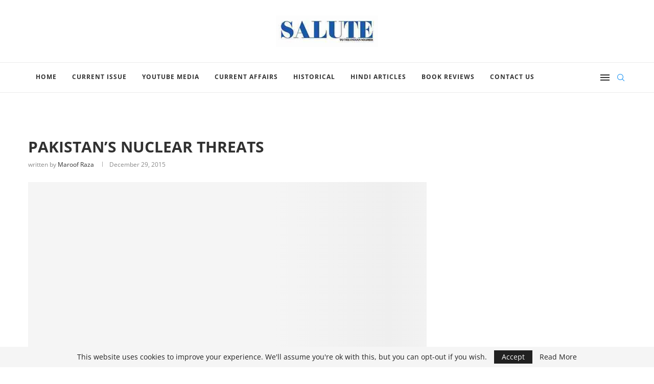

--- FILE ---
content_type: text/html; charset=UTF-8
request_url: https://salute.co.in/pakistans-nuclear-threats/
body_size: 31254
content:
<!DOCTYPE html><html lang="en-US" prefix="og: https://ogp.me/ns#"><head><meta charset="UTF-8"><meta http-equiv="X-UA-Compatible" content="IE=edge"><meta name="viewport" content="width=device-width, initial-scale=1"><link rel="profile" href="https://gmpg.org/xfn/11" /><link rel="shortcut icon" href="https://salute.co.in/wp-content/uploads/2020/06/favicon.ico" type="image/x-icon" /><link rel="apple-touch-icon" sizes="180x180" href="https://salute.co.in/wp-content/uploads/2020/06/favicon.ico"><link rel="alternate" type="application/rss+xml" title="Salute RSS Feed" href="https://salute.co.in/feed/" /><link rel="alternate" type="application/atom+xml" title="Salute Atom Feed" href="https://salute.co.in/feed/atom/" /><link rel="pingback" href="https://salute.co.in/xmlrpc.php" /> <!--[if lt IE 9]> <script src="https://salute.co.in/wp-content/themes/soledad/js/html5.js"></script> <![endif]--><link rel='preconnect' href='https://fonts.googleapis.com' /><link rel='preconnect' href='https://fonts.gstatic.com' /><meta http-equiv='x-dns-prefetch-control' content='on'><link rel='dns-prefetch' href='//fonts.googleapis.com' /><link rel='dns-prefetch' href='//fonts.gstatic.com' /><link rel='dns-prefetch' href='//s.gravatar.com' /><link rel='dns-prefetch' href='//www.google-analytics.com' /> <style>img:is([sizes="auto" i], [sizes^="auto," i]) { contain-intrinsic-size: 3000px 1500px }</style> <!-- Search Engine Optimization by Rank Math - https://rankmath.com/ --><title>PAKISTAN’S NUCLEAR THREATS | Salute</title><link rel="preconnect" href="https://fonts.gstatic.com/" crossorigin/><link rel="preconnect" href="https://fonts.googleapis.com"/><style type="text/css">@font-face {
 font-family: 'Montserrat';
 font-style: italic;
 font-weight: 300;
 font-display: swap;
 src: url(https://fonts.gstatic.com/s/montserrat/v31/JTUFjIg1_i6t8kCHKm459Wx7xQYXK0vOoz6jq_p9WXh0ow.ttf) format('truetype');
}
@font-face {
 font-family: 'Montserrat';
 font-style: italic;
 font-weight: 400;
 font-display: swap;
 src: url(https://fonts.gstatic.com/s/montserrat/v31/JTUFjIg1_i6t8kCHKm459Wx7xQYXK0vOoz6jq6R9WXh0ow.ttf) format('truetype');
}
@font-face {
 font-family: 'Montserrat';
 font-style: italic;
 font-weight: 500;
 font-display: swap;
 src: url(https://fonts.gstatic.com/s/montserrat/v31/JTUFjIg1_i6t8kCHKm459Wx7xQYXK0vOoz6jq5Z9WXh0ow.ttf) format('truetype');
}
@font-face {
 font-family: 'Montserrat';
 font-style: italic;
 font-weight: 600;
 font-display: swap;
 src: url(https://fonts.gstatic.com/s/montserrat/v31/JTUFjIg1_i6t8kCHKm459Wx7xQYXK0vOoz6jq3p6WXh0ow.ttf) format('truetype');
}
@font-face {
 font-family: 'Montserrat';
 font-style: italic;
 font-weight: 700;
 font-display: swap;
 src: url(https://fonts.gstatic.com/s/montserrat/v31/JTUFjIg1_i6t8kCHKm459Wx7xQYXK0vOoz6jq0N6WXh0ow.ttf) format('truetype');
}
@font-face {
 font-family: 'Montserrat';
 font-style: italic;
 font-weight: 800;
 font-display: swap;
 src: url(https://fonts.gstatic.com/s/montserrat/v31/JTUFjIg1_i6t8kCHKm459Wx7xQYXK0vOoz6jqyR6WXh0ow.ttf) format('truetype');
}
@font-face {
 font-family: 'Montserrat';
 font-style: normal;
 font-weight: 300;
 font-display: swap;
 src: url(https://fonts.gstatic.com/s/montserrat/v31/JTUHjIg1_i6t8kCHKm4532VJOt5-QNFgpCs16Hw5aX8.ttf) format('truetype');
}
@font-face {
 font-family: 'Montserrat';
 font-style: normal;
 font-weight: 400;
 font-display: swap;
 src: url(https://fonts.gstatic.com/s/montserrat/v31/JTUHjIg1_i6t8kCHKm4532VJOt5-QNFgpCtr6Hw5aX8.ttf) format('truetype');
}
@font-face {
 font-family: 'Montserrat';
 font-style: normal;
 font-weight: 500;
 font-display: swap;
 src: url(https://fonts.gstatic.com/s/montserrat/v31/JTUHjIg1_i6t8kCHKm4532VJOt5-QNFgpCtZ6Hw5aX8.ttf) format('truetype');
}
@font-face {
 font-family: 'Montserrat';
 font-style: normal;
 font-weight: 600;
 font-display: swap;
 src: url(https://fonts.gstatic.com/s/montserrat/v31/JTUHjIg1_i6t8kCHKm4532VJOt5-QNFgpCu173w5aX8.ttf) format('truetype');
}
@font-face {
 font-family: 'Montserrat';
 font-style: normal;
 font-weight: 700;
 font-display: swap;
 src: url(https://fonts.gstatic.com/s/montserrat/v31/JTUHjIg1_i6t8kCHKm4532VJOt5-QNFgpCuM73w5aX8.ttf) format('truetype');
}
@font-face {
 font-family: 'Montserrat';
 font-style: normal;
 font-weight: 800;
 font-display: swap;
 src: url(https://fonts.gstatic.com/s/montserrat/v31/JTUHjIg1_i6t8kCHKm4532VJOt5-QNFgpCvr73w5aX8.ttf) format('truetype');
}
@font-face {
 font-family: 'Open Sans';
 font-style: italic;
 font-weight: 300;
 font-stretch: normal;
 font-display: swap;
 src: url(https://fonts.gstatic.com/s/opensans/v44/memQYaGs126MiZpBA-UFUIcVXSCEkx2cmqvXlWq8tWZ0Pw86hd0Rk5hkWVAexQ.ttf) format('truetype');
}
@font-face {
 font-family: 'Open Sans';
 font-style: italic;
 font-weight: 400;
 font-stretch: normal;
 font-display: swap;
 src: url(https://fonts.gstatic.com/s/opensans/v44/memQYaGs126MiZpBA-UFUIcVXSCEkx2cmqvXlWq8tWZ0Pw86hd0Rk8ZkWVAexQ.ttf) format('truetype');
}
@font-face {
 font-family: 'Open Sans';
 font-style: italic;
 font-weight: 500;
 font-stretch: normal;
 font-display: swap;
 src: url(https://fonts.gstatic.com/s/opensans/v44/memQYaGs126MiZpBA-UFUIcVXSCEkx2cmqvXlWq8tWZ0Pw86hd0Rk_RkWVAexQ.ttf) format('truetype');
}
@font-face {
 font-family: 'Open Sans';
 font-style: italic;
 font-weight: 600;
 font-stretch: normal;
 font-display: swap;
 src: url(https://fonts.gstatic.com/s/opensans/v44/memQYaGs126MiZpBA-UFUIcVXSCEkx2cmqvXlWq8tWZ0Pw86hd0RkxhjWVAexQ.ttf) format('truetype');
}
@font-face {
 font-family: 'Open Sans';
 font-style: italic;
 font-weight: 700;
 font-stretch: normal;
 font-display: swap;
 src: url(https://fonts.gstatic.com/s/opensans/v44/memQYaGs126MiZpBA-UFUIcVXSCEkx2cmqvXlWq8tWZ0Pw86hd0RkyFjWVAexQ.ttf) format('truetype');
}
@font-face {
 font-family: 'Open Sans';
 font-style: italic;
 font-weight: 800;
 font-stretch: normal;
 font-display: swap;
 src: url(https://fonts.gstatic.com/s/opensans/v44/memQYaGs126MiZpBA-UFUIcVXSCEkx2cmqvXlWq8tWZ0Pw86hd0Rk0ZjWVAexQ.ttf) format('truetype');
}
@font-face {
 font-family: 'Open Sans';
 font-style: normal;
 font-weight: 300;
 font-stretch: normal;
 font-display: swap;
 src: url(https://fonts.gstatic.com/s/opensans/v44/memSYaGs126MiZpBA-UvWbX2vVnXBbObj2OVZyOOSr4dVJWUgsiH0B4gaVc.ttf) format('truetype');
}
@font-face {
 font-family: 'Open Sans';
 font-style: normal;
 font-weight: 400;
 font-stretch: normal;
 font-display: swap;
 src: url(https://fonts.gstatic.com/s/opensans/v44/memSYaGs126MiZpBA-UvWbX2vVnXBbObj2OVZyOOSr4dVJWUgsjZ0B4gaVc.ttf) format('truetype');
}
@font-face {
 font-family: 'Open Sans';
 font-style: normal;
 font-weight: 500;
 font-stretch: normal;
 font-display: swap;
 src: url(https://fonts.gstatic.com/s/opensans/v44/memSYaGs126MiZpBA-UvWbX2vVnXBbObj2OVZyOOSr4dVJWUgsjr0B4gaVc.ttf) format('truetype');
}
@font-face {
 font-family: 'Open Sans';
 font-style: normal;
 font-weight: 600;
 font-stretch: normal;
 font-display: swap;
 src: url(https://fonts.gstatic.com/s/opensans/v44/memSYaGs126MiZpBA-UvWbX2vVnXBbObj2OVZyOOSr4dVJWUgsgH1x4gaVc.ttf) format('truetype');
}
@font-face {
 font-family: 'Open Sans';
 font-style: normal;
 font-weight: 700;
 font-stretch: normal;
 font-display: swap;
 src: url(https://fonts.gstatic.com/s/opensans/v44/memSYaGs126MiZpBA-UvWbX2vVnXBbObj2OVZyOOSr4dVJWUgsg-1x4gaVc.ttf) format('truetype');
}
@font-face {
 font-family: 'Open Sans';
 font-style: normal;
 font-weight: 800;
 font-stretch: normal;
 font-display: swap;
 src: url(https://fonts.gstatic.com/s/opensans/v44/memSYaGs126MiZpBA-UvWbX2vVnXBbObj2OVZyOOSr4dVJWUgshZ1x4gaVc.ttf) format('truetype');
}
@font-face {
 font-family: 'PT Serif';
 font-style: italic;
 font-weight: 400;
 font-display: swap;
 src: url(https://fonts.gstatic.com/s/ptserif/v19/EJRTQgYoZZY2vCFuvAFT_r21dw.ttf) format('truetype');
}
@font-face {
 font-family: 'PT Serif';
 font-style: italic;
 font-weight: 700;
 font-display: swap;
 src: url(https://fonts.gstatic.com/s/ptserif/v19/EJRQQgYoZZY2vCFuvAFT9gaQZynfpQ.ttf) format('truetype');
}
@font-face {
 font-family: 'PT Serif';
 font-style: normal;
 font-weight: 400;
 font-display: swap;
 src: url(https://fonts.gstatic.com/s/ptserif/v19/EJRVQgYoZZY2vCFuvAFWzro.ttf) format('truetype');
}
@font-face {
 font-family: 'PT Serif';
 font-style: normal;
 font-weight: 700;
 font-display: swap;
 src: url(https://fonts.gstatic.com/s/ptserif/v19/EJRSQgYoZZY2vCFuvAnt66qSVy4.ttf) format('truetype');
}
@font-face {
 font-family: 'Playfair Display SC';
 font-style: italic;
 font-weight: 400;
 font-display: swap;
 src: url(https://fonts.gstatic.com/s/playfairdisplaysc/v18/ke87OhoaMkR6-hSn7kbHVoFf7ZfgMPr_lbw8Eus3.ttf) format('truetype');
}
@font-face {
 font-family: 'Playfair Display SC';
 font-style: italic;
 font-weight: 700;
 font-display: swap;
 src: url(https://fonts.gstatic.com/s/playfairdisplaysc/v18/ke82OhoaMkR6-hSn7kbHVoFf7ZfgMPr_lbw0qc4nLKoV.ttf) format('truetype');
}
@font-face {
 font-family: 'Playfair Display SC';
 font-style: normal;
 font-weight: 400;
 font-display: swap;
 src: url(https://fonts.gstatic.com/s/playfairdisplaysc/v18/ke85OhoaMkR6-hSn7kbHVoFf7ZfgMPr_lbkMFQ.ttf) format('truetype');
}
@font-face {
 font-family: 'Playfair Display SC';
 font-style: normal;
 font-weight: 700;
 font-display: swap;
 src: url(https://fonts.gstatic.com/s/playfairdisplaysc/v18/ke80OhoaMkR6-hSn7kbHVoFf7ZfgMPr_nQIpBcwXKw.ttf) format('truetype');
} </style><link rel="stylesheet" id="siteground-optimizer-combined-css-897445c849da68b2e8a046ed3b4048d5" href="https://salute.co.in/wp-content/uploads/siteground-optimizer-assets/siteground-optimizer-combined-css-897445c849da68b2e8a046ed3b4048d5.css" media="all" /><link rel="preload" href="https://salute.co.in/wp-content/uploads/siteground-optimizer-assets/siteground-optimizer-combined-css-897445c849da68b2e8a046ed3b4048d5.css" as="style"><meta name="description" content="It is believed that most nations come together either for improving the life of their people with economic growth or to counter an external enemy or an"/><meta name="robots" content="follow, index, max-snippet:-1, max-video-preview:-1, max-image-preview:large"/><link rel="canonical" href="https://salute.co.in/pakistans-nuclear-threats/" /><meta property="og:locale" content="en_US" /><meta property="og:type" content="article" /><meta property="og:title" content="PAKISTAN’S NUCLEAR THREATS | Salute" /><meta property="og:description" content="It is believed that most nations come together either for improving the life of their people with economic growth or to counter an external enemy or an" /><meta property="og:url" content="https://salute.co.in/pakistans-nuclear-threats/" /><meta property="og:site_name" content="Salute" /><meta property="article:tag" content="Maroof&#039;s Musings" /><meta property="article:tag" content="Oct-Nov2015" /><meta property="og:updated_time" content="2020-02-06T14:21:51+05:30" /><meta property="og:image" content="https://salute.co.in/wp-content/uploads/2015/12/maroof-raza-395x237-1.jpg" /><meta property="og:image:secure_url" content="https://salute.co.in/wp-content/uploads/2015/12/maroof-raza-395x237-1.jpg" /><meta property="og:image:width" content="395" /><meta property="og:image:height" content="237" /><meta property="og:image:alt" content="PAKISTAN’S NUCLEAR THREATS" /><meta property="og:image:type" content="image/jpeg" /><meta property="article:published_time" content="2015-12-29T07:10:01+05:30" /><meta property="article:modified_time" content="2020-02-06T14:21:51+05:30" /><meta name="twitter:card" content="summary_large_image" /><meta name="twitter:title" content="PAKISTAN’S NUCLEAR THREATS | Salute" /><meta name="twitter:description" content="It is believed that most nations come together either for improving the life of their people with economic growth or to counter an external enemy or an" /><meta name="twitter:site" content="@Twitter:MagazineSalute" /><meta name="twitter:creator" content="@Twitter:MagazineSalute" /><meta name="twitter:image" content="https://salute.co.in/wp-content/uploads/2015/12/maroof-raza-395x237-1.jpg" /><meta name="twitter:label1" content="Written by" /><meta name="twitter:data1" content="Maroof Raza" /><meta name="twitter:label2" content="Time to read" /><meta name="twitter:data2" content="3 minutes" /> <script type="application/ld+json" class="rank-math-schema">{"@context":"https://schema.org","@graph":[{"@type":["Person","Organization"],"@id":"https://salute.co.in/#person","name":"Editor","sameAs":["https://twitter.com/Twitter:MagazineSalute"],"logo":{"@type":"ImageObject","@id":"https://salute.co.in/#logo","url":"https://salute.co.in/wp-content/uploads/2020/02/Salute-masthead-final.jpg","contentUrl":"https://salute.co.in/wp-content/uploads/2020/02/Salute-masthead-final.jpg","caption":"Editor","inLanguage":"en-US","width":"480","height":"240"},"image":{"@type":"ImageObject","@id":"https://salute.co.in/#logo","url":"https://salute.co.in/wp-content/uploads/2020/02/Salute-masthead-final.jpg","contentUrl":"https://salute.co.in/wp-content/uploads/2020/02/Salute-masthead-final.jpg","caption":"Editor","inLanguage":"en-US","width":"480","height":"240"}},{"@type":"WebSite","@id":"https://salute.co.in/#website","url":"https://salute.co.in","name":"Editor","publisher":{"@id":"https://salute.co.in/#person"},"inLanguage":"en-US"},{"@type":"ImageObject","@id":"https://salute.co.in/wp-content/uploads/2015/12/maroof-raza-395x237-1.jpg","url":"https://salute.co.in/wp-content/uploads/2015/12/maroof-raza-395x237-1.jpg","width":"395","height":"237","inLanguage":"en-US"},{"@type":"WebPage","@id":"https://salute.co.in/pakistans-nuclear-threats/#webpage","url":"https://salute.co.in/pakistans-nuclear-threats/","name":"PAKISTAN\u2019S NUCLEAR THREATS | Salute","datePublished":"2015-12-29T07:10:01+05:30","dateModified":"2020-02-06T14:21:51+05:30","isPartOf":{"@id":"https://salute.co.in/#website"},"primaryImageOfPage":{"@id":"https://salute.co.in/wp-content/uploads/2015/12/maroof-raza-395x237-1.jpg"},"inLanguage":"en-US"},{"@type":"Person","@id":"https://salute.co.in/author/maroof-raza/","name":"Maroof Raza","url":"https://salute.co.in/author/maroof-raza/","image":{"@type":"ImageObject","@id":"https://secure.gravatar.com/avatar/c89030205bf5c2b1f492eda73aa452455b5d5616ca6916a45729425556a16a1d?s=96&amp;d=mm&amp;r=g","url":"https://secure.gravatar.com/avatar/c89030205bf5c2b1f492eda73aa452455b5d5616ca6916a45729425556a16a1d?s=96&amp;d=mm&amp;r=g","caption":"Maroof Raza","inLanguage":"en-US"}},{"@type":"BlogPosting","headline":"PAKISTAN\u2019S NUCLEAR THREATS | Salute","datePublished":"2015-12-29T07:10:01+05:30","dateModified":"2020-02-06T14:21:51+05:30","author":{"@id":"https://salute.co.in/author/maroof-raza/","name":"Maroof Raza"},"publisher":{"@id":"https://salute.co.in/#person"},"description":"It is believed that most nations come together either for improving the life of their people with economic growth or to counter an external enemy or an","name":"PAKISTAN\u2019S NUCLEAR THREATS | Salute","@id":"https://salute.co.in/pakistans-nuclear-threats/#richSnippet","isPartOf":{"@id":"https://salute.co.in/pakistans-nuclear-threats/#webpage"},"image":{"@id":"https://salute.co.in/wp-content/uploads/2015/12/maroof-raza-395x237-1.jpg"},"inLanguage":"en-US","mainEntityOfPage":{"@id":"https://salute.co.in/pakistans-nuclear-threats/#webpage"}}]}</script> <!-- /Rank Math WordPress SEO plugin --><link rel='dns-prefetch' href='//fonts.googleapis.com' /><link rel="alternate" type="application/rss+xml" title="Salute &raquo; Feed" href="https://salute.co.in/feed/" /> <!-- This site uses the Google Analytics by MonsterInsights plugin v9.10.0 - Using Analytics tracking - https://www.monsterinsights.com/ --> <!-- Note: MonsterInsights is not currently configured on this site. The site owner needs to authenticate with Google Analytics in the MonsterInsights settings panel. --> <!-- No tracking code set --> <!-- / Google Analytics by MonsterInsights --> <style id='wp-block-library-theme-inline-css' type='text/css'> .wp-block-audio :where(figcaption){color:#555;font-size:13px;text-align:center}.is-dark-theme .wp-block-audio :where(figcaption){color:#ffffffa6}.wp-block-audio{margin:0 0 1em}.wp-block-code{border:1px solid #ccc;border-radius:4px;font-family:Menlo,Consolas,monaco,monospace;padding:.8em 1em}.wp-block-embed :where(figcaption){color:#555;font-size:13px;text-align:center}.is-dark-theme .wp-block-embed :where(figcaption){color:#ffffffa6}.wp-block-embed{margin:0 0 1em}.blocks-gallery-caption{color:#555;font-size:13px;text-align:center}.is-dark-theme .blocks-gallery-caption{color:#ffffffa6}:root :where(.wp-block-image figcaption){color:#555;font-size:13px;text-align:center}.is-dark-theme :root :where(.wp-block-image figcaption){color:#ffffffa6}.wp-block-image{margin:0 0 1em}.wp-block-pullquote{border-bottom:4px solid;border-top:4px solid;color:currentColor;margin-bottom:1.75em}.wp-block-pullquote cite,.wp-block-pullquote footer,.wp-block-pullquote__citation{color:currentColor;font-size:.8125em;font-style:normal;text-transform:uppercase}.wp-block-quote{border-left:.25em solid;margin:0 0 1.75em;padding-left:1em}.wp-block-quote cite,.wp-block-quote footer{color:currentColor;font-size:.8125em;font-style:normal;position:relative}.wp-block-quote:where(.has-text-align-right){border-left:none;border-right:.25em solid;padding-left:0;padding-right:1em}.wp-block-quote:where(.has-text-align-center){border:none;padding-left:0}.wp-block-quote.is-large,.wp-block-quote.is-style-large,.wp-block-quote:where(.is-style-plain){border:none}.wp-block-search .wp-block-search__label{font-weight:700}.wp-block-search__button{border:1px solid #ccc;padding:.375em .625em}:where(.wp-block-group.has-background){padding:1.25em 2.375em}.wp-block-separator.has-css-opacity{opacity:.4}.wp-block-separator{border:none;border-bottom:2px solid;margin-left:auto;margin-right:auto}.wp-block-separator.has-alpha-channel-opacity{opacity:1}.wp-block-separator:not(.is-style-wide):not(.is-style-dots){width:100px}.wp-block-separator.has-background:not(.is-style-dots){border-bottom:none;height:1px}.wp-block-separator.has-background:not(.is-style-wide):not(.is-style-dots){height:2px}.wp-block-table{margin:0 0 1em}.wp-block-table td,.wp-block-table th{word-break:normal}.wp-block-table :where(figcaption){color:#555;font-size:13px;text-align:center}.is-dark-theme .wp-block-table :where(figcaption){color:#ffffffa6}.wp-block-video :where(figcaption){color:#555;font-size:13px;text-align:center}.is-dark-theme .wp-block-video :where(figcaption){color:#ffffffa6}.wp-block-video{margin:0 0 1em}:root :where(.wp-block-template-part.has-background){margin-bottom:0;margin-top:0;padding:1.25em 2.375em} </style> <style id='classic-theme-styles-inline-css' type='text/css'> /*! This file is auto-generated */
.wp-block-button__link{color:#fff;background-color:#32373c;border-radius:9999px;box-shadow:none;text-decoration:none;padding:calc(.667em + 2px) calc(1.333em + 2px);font-size:1.125em}.wp-block-file__button{background:#32373c;color:#fff;text-decoration:none} </style> <style id='global-styles-inline-css' type='text/css'> :root{--wp--preset--aspect-ratio--square: 1;--wp--preset--aspect-ratio--4-3: 4/3;--wp--preset--aspect-ratio--3-4: 3/4;--wp--preset--aspect-ratio--3-2: 3/2;--wp--preset--aspect-ratio--2-3: 2/3;--wp--preset--aspect-ratio--16-9: 16/9;--wp--preset--aspect-ratio--9-16: 9/16;--wp--preset--color--black: #000000;--wp--preset--color--cyan-bluish-gray: #abb8c3;--wp--preset--color--white: #ffffff;--wp--preset--color--pale-pink: #f78da7;--wp--preset--color--vivid-red: #cf2e2e;--wp--preset--color--luminous-vivid-orange: #ff6900;--wp--preset--color--luminous-vivid-amber: #fcb900;--wp--preset--color--light-green-cyan: #7bdcb5;--wp--preset--color--vivid-green-cyan: #00d084;--wp--preset--color--pale-cyan-blue: #8ed1fc;--wp--preset--color--vivid-cyan-blue: #0693e3;--wp--preset--color--vivid-purple: #9b51e0;--wp--preset--gradient--vivid-cyan-blue-to-vivid-purple: linear-gradient(135deg,rgba(6,147,227,1) 0%,rgb(155,81,224) 100%);--wp--preset--gradient--light-green-cyan-to-vivid-green-cyan: linear-gradient(135deg,rgb(122,220,180) 0%,rgb(0,208,130) 100%);--wp--preset--gradient--luminous-vivid-amber-to-luminous-vivid-orange: linear-gradient(135deg,rgba(252,185,0,1) 0%,rgba(255,105,0,1) 100%);--wp--preset--gradient--luminous-vivid-orange-to-vivid-red: linear-gradient(135deg,rgba(255,105,0,1) 0%,rgb(207,46,46) 100%);--wp--preset--gradient--very-light-gray-to-cyan-bluish-gray: linear-gradient(135deg,rgb(238,238,238) 0%,rgb(169,184,195) 100%);--wp--preset--gradient--cool-to-warm-spectrum: linear-gradient(135deg,rgb(74,234,220) 0%,rgb(151,120,209) 20%,rgb(207,42,186) 40%,rgb(238,44,130) 60%,rgb(251,105,98) 80%,rgb(254,248,76) 100%);--wp--preset--gradient--blush-light-purple: linear-gradient(135deg,rgb(255,206,236) 0%,rgb(152,150,240) 100%);--wp--preset--gradient--blush-bordeaux: linear-gradient(135deg,rgb(254,205,165) 0%,rgb(254,45,45) 50%,rgb(107,0,62) 100%);--wp--preset--gradient--luminous-dusk: linear-gradient(135deg,rgb(255,203,112) 0%,rgb(199,81,192) 50%,rgb(65,88,208) 100%);--wp--preset--gradient--pale-ocean: linear-gradient(135deg,rgb(255,245,203) 0%,rgb(182,227,212) 50%,rgb(51,167,181) 100%);--wp--preset--gradient--electric-grass: linear-gradient(135deg,rgb(202,248,128) 0%,rgb(113,206,126) 100%);--wp--preset--gradient--midnight: linear-gradient(135deg,rgb(2,3,129) 0%,rgb(40,116,252) 100%);--wp--preset--font-size--small: 12px;--wp--preset--font-size--medium: 20px;--wp--preset--font-size--large: 32px;--wp--preset--font-size--x-large: 42px;--wp--preset--font-size--normal: 14px;--wp--preset--font-size--huge: 42px;--wp--preset--spacing--20: 0.44rem;--wp--preset--spacing--30: 0.67rem;--wp--preset--spacing--40: 1rem;--wp--preset--spacing--50: 1.5rem;--wp--preset--spacing--60: 2.25rem;--wp--preset--spacing--70: 3.38rem;--wp--preset--spacing--80: 5.06rem;--wp--preset--shadow--natural: 6px 6px 9px rgba(0, 0, 0, 0.2);--wp--preset--shadow--deep: 12px 12px 50px rgba(0, 0, 0, 0.4);--wp--preset--shadow--sharp: 6px 6px 0px rgba(0, 0, 0, 0.2);--wp--preset--shadow--outlined: 6px 6px 0px -3px rgba(255, 255, 255, 1), 6px 6px rgba(0, 0, 0, 1);--wp--preset--shadow--crisp: 6px 6px 0px rgba(0, 0, 0, 1);}:where(.is-layout-flex){gap: 0.5em;}:where(.is-layout-grid){gap: 0.5em;}body .is-layout-flex{display: flex;}.is-layout-flex{flex-wrap: wrap;align-items: center;}.is-layout-flex > :is(*, div){margin: 0;}body .is-layout-grid{display: grid;}.is-layout-grid > :is(*, div){margin: 0;}:where(.wp-block-columns.is-layout-flex){gap: 2em;}:where(.wp-block-columns.is-layout-grid){gap: 2em;}:where(.wp-block-post-template.is-layout-flex){gap: 1.25em;}:where(.wp-block-post-template.is-layout-grid){gap: 1.25em;}.has-black-color{color: var(--wp--preset--color--black) !important;}.has-cyan-bluish-gray-color{color: var(--wp--preset--color--cyan-bluish-gray) !important;}.has-white-color{color: var(--wp--preset--color--white) !important;}.has-pale-pink-color{color: var(--wp--preset--color--pale-pink) !important;}.has-vivid-red-color{color: var(--wp--preset--color--vivid-red) !important;}.has-luminous-vivid-orange-color{color: var(--wp--preset--color--luminous-vivid-orange) !important;}.has-luminous-vivid-amber-color{color: var(--wp--preset--color--luminous-vivid-amber) !important;}.has-light-green-cyan-color{color: var(--wp--preset--color--light-green-cyan) !important;}.has-vivid-green-cyan-color{color: var(--wp--preset--color--vivid-green-cyan) !important;}.has-pale-cyan-blue-color{color: var(--wp--preset--color--pale-cyan-blue) !important;}.has-vivid-cyan-blue-color{color: var(--wp--preset--color--vivid-cyan-blue) !important;}.has-vivid-purple-color{color: var(--wp--preset--color--vivid-purple) !important;}.has-black-background-color{background-color: var(--wp--preset--color--black) !important;}.has-cyan-bluish-gray-background-color{background-color: var(--wp--preset--color--cyan-bluish-gray) !important;}.has-white-background-color{background-color: var(--wp--preset--color--white) !important;}.has-pale-pink-background-color{background-color: var(--wp--preset--color--pale-pink) !important;}.has-vivid-red-background-color{background-color: var(--wp--preset--color--vivid-red) !important;}.has-luminous-vivid-orange-background-color{background-color: var(--wp--preset--color--luminous-vivid-orange) !important;}.has-luminous-vivid-amber-background-color{background-color: var(--wp--preset--color--luminous-vivid-amber) !important;}.has-light-green-cyan-background-color{background-color: var(--wp--preset--color--light-green-cyan) !important;}.has-vivid-green-cyan-background-color{background-color: var(--wp--preset--color--vivid-green-cyan) !important;}.has-pale-cyan-blue-background-color{background-color: var(--wp--preset--color--pale-cyan-blue) !important;}.has-vivid-cyan-blue-background-color{background-color: var(--wp--preset--color--vivid-cyan-blue) !important;}.has-vivid-purple-background-color{background-color: var(--wp--preset--color--vivid-purple) !important;}.has-black-border-color{border-color: var(--wp--preset--color--black) !important;}.has-cyan-bluish-gray-border-color{border-color: var(--wp--preset--color--cyan-bluish-gray) !important;}.has-white-border-color{border-color: var(--wp--preset--color--white) !important;}.has-pale-pink-border-color{border-color: var(--wp--preset--color--pale-pink) !important;}.has-vivid-red-border-color{border-color: var(--wp--preset--color--vivid-red) !important;}.has-luminous-vivid-orange-border-color{border-color: var(--wp--preset--color--luminous-vivid-orange) !important;}.has-luminous-vivid-amber-border-color{border-color: var(--wp--preset--color--luminous-vivid-amber) !important;}.has-light-green-cyan-border-color{border-color: var(--wp--preset--color--light-green-cyan) !important;}.has-vivid-green-cyan-border-color{border-color: var(--wp--preset--color--vivid-green-cyan) !important;}.has-pale-cyan-blue-border-color{border-color: var(--wp--preset--color--pale-cyan-blue) !important;}.has-vivid-cyan-blue-border-color{border-color: var(--wp--preset--color--vivid-cyan-blue) !important;}.has-vivid-purple-border-color{border-color: var(--wp--preset--color--vivid-purple) !important;}.has-vivid-cyan-blue-to-vivid-purple-gradient-background{background: var(--wp--preset--gradient--vivid-cyan-blue-to-vivid-purple) !important;}.has-light-green-cyan-to-vivid-green-cyan-gradient-background{background: var(--wp--preset--gradient--light-green-cyan-to-vivid-green-cyan) !important;}.has-luminous-vivid-amber-to-luminous-vivid-orange-gradient-background{background: var(--wp--preset--gradient--luminous-vivid-amber-to-luminous-vivid-orange) !important;}.has-luminous-vivid-orange-to-vivid-red-gradient-background{background: var(--wp--preset--gradient--luminous-vivid-orange-to-vivid-red) !important;}.has-very-light-gray-to-cyan-bluish-gray-gradient-background{background: var(--wp--preset--gradient--very-light-gray-to-cyan-bluish-gray) !important;}.has-cool-to-warm-spectrum-gradient-background{background: var(--wp--preset--gradient--cool-to-warm-spectrum) !important;}.has-blush-light-purple-gradient-background{background: var(--wp--preset--gradient--blush-light-purple) !important;}.has-blush-bordeaux-gradient-background{background: var(--wp--preset--gradient--blush-bordeaux) !important;}.has-luminous-dusk-gradient-background{background: var(--wp--preset--gradient--luminous-dusk) !important;}.has-pale-ocean-gradient-background{background: var(--wp--preset--gradient--pale-ocean) !important;}.has-electric-grass-gradient-background{background: var(--wp--preset--gradient--electric-grass) !important;}.has-midnight-gradient-background{background: var(--wp--preset--gradient--midnight) !important;}.has-small-font-size{font-size: var(--wp--preset--font-size--small) !important;}.has-medium-font-size{font-size: var(--wp--preset--font-size--medium) !important;}.has-large-font-size{font-size: var(--wp--preset--font-size--large) !important;}.has-x-large-font-size{font-size: var(--wp--preset--font-size--x-large) !important;}
:where(.wp-block-post-template.is-layout-flex){gap: 1.25em;}:where(.wp-block-post-template.is-layout-grid){gap: 1.25em;}
:where(.wp-block-columns.is-layout-flex){gap: 2em;}:where(.wp-block-columns.is-layout-grid){gap: 2em;}
:root :where(.wp-block-pullquote){font-size: 1.5em;line-height: 1.6;} </style> <script type="text/javascript" src="https://salute.co.in/wp-includes/js/jquery/jquery.min.js" id="jquery-core-js"></script> <script type="text/javascript" id="profilegrid-user-profiles-groups-and-communities-js-extra"> /* <![CDATA[ */
var pm_ajax_object = {"ajax_url":"https:\/\/salute.co.in\/wp-admin\/admin-ajax.php","plugin_emoji_url":"https:\/\/salute.co.in\/wp-content\/plugins\/profilegrid-user-profiles-groups-and-communities\/public\/partials\/images\/img","nonce":"9fe897694f"};
var pm_error_object = {"valid_email":"Please enter a valid e-mail address.","valid_number":"Please enter a valid number.","valid_date":"Please enter a valid date (yyyy-mm-dd format).","required_field":"This is a required field.","required_comman_field":"Please fill all the required fields.","file_type":"This file type is not allowed.","short_password":"Your password should be at least 7 characters long.","pass_not_match":"Password and confirm password do not match.","user_exist":"Sorry, username already exists.","email_exist":"Sorry, email already exists.","show_more":"More...","show_less":"Show less","user_not_exit":"Username does not exists.","password_change_successfully":"Password changed Successfully","allow_file_ext":"jpg|jpeg|png|gif","valid_phone_number":"Please enter a valid phone number.","valid_mobile_number":"Please enter a valid mobile number.","valid_facebook_url":"Please enter a valid Facebook url.","valid_twitter_url":"Please enter a X url.","valid_google_url":"Please enter a valid Google url.","valid_linked_in_url":"Please enter a Linked In url.","valid_youtube_url":"Please enter a valid Youtube url.","valid_mixcloud_url":"Please enter a valid Mixcloud url.","valid_soundcloud_url":"Please enter a valid SoundCloud url.","valid_instagram_url":"Please enter a valid Instagram url.","crop_alert_error":"Please select a crop region then press submit.","admin_note_error":"Unable to add an empty note. Please write something and try again.","empty_message_error":"Unable to send an empty message. Please type something.","invite_limit_error":"Only ten users can be invited at a time.","no_more_result":"No More Result Found","delete_friend_request":"This will delete friend request from selected user(s). Do you wish to continue?","remove_friend":"This will remove selected user(s) from your friends list. Do you wish to continue?","accept_friend_request_conf":"This will accept request from selected user(s). Do you wish to continue?","cancel_friend_request":"This will cancel request from selected user(s). Do you wish to continue?","next":"Next","back":"Back","submit":"Submit","empty_chat_message":"I am sorry, I can't send an empty message. Please write something and try sending it again.","login_url":"https:\/\/salute.co.in\/login\/?password=changed"};
var pm_fields_object = {"dateformat":"yy-mm-dd"};
/* ]]> */ </script><link rel="https://api.w.org/" href="https://salute.co.in/wp-json/" /><link rel="alternate" title="JSON" type="application/json" href="https://salute.co.in/wp-json/wp/v2/posts/4292" /><link rel="EditURI" type="application/rsd+xml" title="RSD" href="https://salute.co.in/xmlrpc.php?rsd" /><meta name="generator" content="WordPress 6.8.3" /><link rel='shortlink' href='https://salute.co.in/?p=4292' /><link rel="alternate" title="oEmbed (JSON)" type="application/json+oembed" href="https://salute.co.in/wp-json/oembed/1.0/embed?url=https%3A%2F%2Fsalute.co.in%2Fpakistans-nuclear-threats%2F" /><link rel="alternate" title="oEmbed (XML)" type="text/xml+oembed" href="https://salute.co.in/wp-json/oembed/1.0/embed?url=https%3A%2F%2Fsalute.co.in%2Fpakistans-nuclear-threats%2F&#038;format=xml" /> <style id="essential-blocks-global-styles"> :root {
 --eb-global-primary-color: #101828;
--eb-global-secondary-color: #475467;
--eb-global-tertiary-color: #98A2B3;
--eb-global-text-color: #475467;
--eb-global-heading-color: #1D2939;
--eb-global-link-color: #444CE7;
--eb-global-background-color: #F9FAFB;
--eb-global-button-text-color: #FFFFFF;
--eb-global-button-background-color: #101828;
--eb-gradient-primary-color: linear-gradient(90deg, hsla(259, 84%, 78%, 1) 0%, hsla(206, 67%, 75%, 1) 100%);
--eb-gradient-secondary-color: linear-gradient(90deg, hsla(18, 76%, 85%, 1) 0%, hsla(203, 69%, 84%, 1) 100%);
--eb-gradient-tertiary-color: linear-gradient(90deg, hsla(248, 21%, 15%, 1) 0%, hsla(250, 14%, 61%, 1) 100%);
--eb-gradient-background-color: linear-gradient(90deg, rgb(250, 250, 250) 0%, rgb(233, 233, 233) 49%, rgb(244, 243, 243) 100%);
 --eb-tablet-breakpoint: 1024px;
--eb-mobile-breakpoint: 767px;
 } </style><style id="penci-custom-style" type="text/css">body{ --pcbg-cl: #fff; --pctext-cl: #313131; --pcborder-cl: #dedede; --pcheading-cl: #313131; --pcmeta-cl: #888888; --pcaccent-cl: #6eb48c; --pcbody-font: 'PT Serif', serif; --pchead-font: 'Raleway', sans-serif; --pchead-wei: bold; } body { --pchead-font: 'Open Sans', sans-serif; } body { --pcbody-font: 'Open Sans', sans-serif; } p{ line-height: 1.8; } #navigation .menu li a, .penci-menu-hbg .menu li a, #sidebar-nav .menu li a { font-family: 'Open Sans', sans-serif; font-weight: normal; } .penci-hide-tagupdated{ display: none !important; } .header-slogan .header-slogan-text { font-style:normal; } body { --pchead-wei: 700; } .featured-area .penci-image-holder, .featured-area .penci-slider4-overlay, .featured-area .penci-slide-overlay .overlay-link, .featured-style-29 .featured-slider-overlay, .penci-slider38-overlay{ border-radius: ; -webkit-border-radius: ; } .penci-featured-content-right:before{ border-top-right-radius: ; border-bottom-right-radius: ; } .penci-flat-overlay .penci-slide-overlay .penci-mag-featured-content:before{ border-bottom-left-radius: ; border-bottom-right-radius: ; } .container-single .post-image{ border-radius: ; -webkit-border-radius: ; } .penci-mega-thumbnail .penci-image-holder{ border-radius: ; -webkit-border-radius: ; } #navigation .menu li a, .penci-menu-hbg .menu li a, #sidebar-nav .menu li a { font-weight: 700; } body.penci-body-boxed { background-image: url(https://soledad.pencidesign.com/soledad-magazine/wp-content/uploads/sites/7/2017/06/notebook.png); } body.penci-body-boxed { background-repeat:repeat; } body.penci-body-boxed { background-attachment:scroll; } body.penci-body-boxed { background-size:auto; } #header .inner-header .container { padding:30px 0; } #logo a { max-width:200px; width: 100%; } @media only screen and (max-width: 960px) and (min-width: 768px){ #logo img{ max-width: 100%; } } body{ --pcaccent-cl: #2196f3; } .penci-menuhbg-toggle:hover .lines-button:after, .penci-menuhbg-toggle:hover .penci-lines:before, .penci-menuhbg-toggle:hover .penci-lines:after,.tags-share-box.tags-share-box-s2 .post-share-plike,.penci-video_playlist .penci-playlist-title,.pencisc-column-2.penci-video_playlist .penci-video-nav .playlist-panel-item, .pencisc-column-1.penci-video_playlist .penci-video-nav .playlist-panel-item,.penci-video_playlist .penci-custom-scroll::-webkit-scrollbar-thumb, .pencisc-button, .post-entry .pencisc-button, .penci-dropcap-box, .penci-dropcap-circle, .penci-login-register input[type="submit"]:hover, .penci-ld .penci-ldin:before, .penci-ldspinner > div{ background: #2196f3; } a, .post-entry .penci-portfolio-filter ul li a:hover, .penci-portfolio-filter ul li a:hover, .penci-portfolio-filter ul li.active a, .post-entry .penci-portfolio-filter ul li.active a, .penci-countdown .countdown-amount, .archive-box h1, .post-entry a, .container.penci-breadcrumb span a:hover, .post-entry blockquote:before, .post-entry blockquote cite, .post-entry blockquote .author, .wpb_text_column blockquote:before, .wpb_text_column blockquote cite, .wpb_text_column blockquote .author, .penci-pagination a:hover, ul.penci-topbar-menu > li a:hover, div.penci-topbar-menu > ul > li a:hover, .penci-recipe-heading a.penci-recipe-print,.penci-review-metas .penci-review-btnbuy, .main-nav-social a:hover, .widget-social .remove-circle a:hover i, .penci-recipe-index .cat > a.penci-cat-name, #bbpress-forums li.bbp-body ul.forum li.bbp-forum-info a:hover, #bbpress-forums li.bbp-body ul.topic li.bbp-topic-title a:hover, #bbpress-forums li.bbp-body ul.forum li.bbp-forum-info .bbp-forum-content a, #bbpress-forums li.bbp-body ul.topic p.bbp-topic-meta a, #bbpress-forums .bbp-breadcrumb a:hover, #bbpress-forums .bbp-forum-freshness a:hover, #bbpress-forums .bbp-topic-freshness a:hover, #buddypress ul.item-list li div.item-title a, #buddypress ul.item-list li h4 a, #buddypress .activity-header a:first-child, #buddypress .comment-meta a:first-child, #buddypress .acomment-meta a:first-child, div.bbp-template-notice a:hover, .penci-menu-hbg .menu li a .indicator:hover, .penci-menu-hbg .menu li a:hover, #sidebar-nav .menu li a:hover, .penci-rlt-popup .rltpopup-meta .rltpopup-title:hover, .penci-video_playlist .penci-video-playlist-item .penci-video-title:hover, .penci_list_shortcode li:before, .penci-dropcap-box-outline, .penci-dropcap-circle-outline, .penci-dropcap-regular, .penci-dropcap-bold{ color: #2196f3; } .penci-home-popular-post ul.slick-dots li button:hover, .penci-home-popular-post ul.slick-dots li.slick-active button, .post-entry blockquote .author span:after, .error-image:after, .error-404 .go-back-home a:after, .penci-header-signup-form, .woocommerce span.onsale, .woocommerce #respond input#submit:hover, .woocommerce a.button:hover, .woocommerce button.button:hover, .woocommerce input.button:hover, .woocommerce nav.woocommerce-pagination ul li span.current, .woocommerce div.product .entry-summary div[itemprop="description"]:before, .woocommerce div.product .entry-summary div[itemprop="description"] blockquote .author span:after, .woocommerce div.product .woocommerce-tabs #tab-description blockquote .author span:after, .woocommerce #respond input#submit.alt:hover, .woocommerce a.button.alt:hover, .woocommerce button.button.alt:hover, .woocommerce input.button.alt:hover, .pcheader-icon.shoping-cart-icon > a > span, #penci-demobar .buy-button, #penci-demobar .buy-button:hover, .penci-recipe-heading a.penci-recipe-print:hover,.penci-review-metas .penci-review-btnbuy:hover, .penci-review-process span, .penci-review-score-total, #navigation.menu-style-2 ul.menu ul:before, #navigation.menu-style-2 .menu ul ul:before, .penci-go-to-top-floating, .post-entry.blockquote-style-2 blockquote:before, #bbpress-forums #bbp-search-form .button, #bbpress-forums #bbp-search-form .button:hover, .wrapper-boxed .bbp-pagination-links span.current, #bbpress-forums #bbp_reply_submit:hover, #bbpress-forums #bbp_topic_submit:hover,#main .bbp-login-form .bbp-submit-wrapper button[type="submit"]:hover, #buddypress .dir-search input[type=submit], #buddypress .groups-members-search input[type=submit], #buddypress button:hover, #buddypress a.button:hover, #buddypress a.button:focus, #buddypress input[type=button]:hover, #buddypress input[type=reset]:hover, #buddypress ul.button-nav li a:hover, #buddypress ul.button-nav li.current a, #buddypress div.generic-button a:hover, #buddypress .comment-reply-link:hover, #buddypress input[type=submit]:hover, #buddypress div.pagination .pagination-links .current, #buddypress div.item-list-tabs ul li.selected a, #buddypress div.item-list-tabs ul li.current a, #buddypress div.item-list-tabs ul li a:hover, #buddypress table.notifications thead tr, #buddypress table.notifications-settings thead tr, #buddypress table.profile-settings thead tr, #buddypress table.profile-fields thead tr, #buddypress table.wp-profile-fields thead tr, #buddypress table.messages-notices thead tr, #buddypress table.forum thead tr, #buddypress input[type=submit] { background-color: #2196f3; } .penci-pagination ul.page-numbers li span.current, #comments_pagination span { color: #fff; background: #2196f3; border-color: #2196f3; } .footer-instagram h4.footer-instagram-title > span:before, .woocommerce nav.woocommerce-pagination ul li span.current, .penci-pagination.penci-ajax-more a.penci-ajax-more-button:hover, .penci-recipe-heading a.penci-recipe-print:hover,.penci-review-metas .penci-review-btnbuy:hover, .home-featured-cat-content.style-14 .magcat-padding:before, .wrapper-boxed .bbp-pagination-links span.current, #buddypress .dir-search input[type=submit], #buddypress .groups-members-search input[type=submit], #buddypress button:hover, #buddypress a.button:hover, #buddypress a.button:focus, #buddypress input[type=button]:hover, #buddypress input[type=reset]:hover, #buddypress ul.button-nav li a:hover, #buddypress ul.button-nav li.current a, #buddypress div.generic-button a:hover, #buddypress .comment-reply-link:hover, #buddypress input[type=submit]:hover, #buddypress div.pagination .pagination-links .current, #buddypress input[type=submit], form.pc-searchform.penci-hbg-search-form input.search-input:hover, form.pc-searchform.penci-hbg-search-form input.search-input:focus, .penci-dropcap-box-outline, .penci-dropcap-circle-outline { border-color: #2196f3; } .woocommerce .woocommerce-error, .woocommerce .woocommerce-info, .woocommerce .woocommerce-message { border-top-color: #2196f3; } .penci-slider ol.penci-control-nav li a.penci-active, .penci-slider ol.penci-control-nav li a:hover, .penci-related-carousel .owl-dot.active span, .penci-owl-carousel-slider .owl-dot.active span{ border-color: #2196f3; background-color: #2196f3; } .woocommerce .woocommerce-message:before, .woocommerce form.checkout table.shop_table .order-total .amount, .woocommerce ul.products li.product .price ins, .woocommerce ul.products li.product .price, .woocommerce div.product p.price ins, .woocommerce div.product span.price ins, .woocommerce div.product p.price, .woocommerce div.product .entry-summary div[itemprop="description"] blockquote:before, .woocommerce div.product .woocommerce-tabs #tab-description blockquote:before, .woocommerce div.product .entry-summary div[itemprop="description"] blockquote cite, .woocommerce div.product .entry-summary div[itemprop="description"] blockquote .author, .woocommerce div.product .woocommerce-tabs #tab-description blockquote cite, .woocommerce div.product .woocommerce-tabs #tab-description blockquote .author, .woocommerce div.product .product_meta > span a:hover, .woocommerce div.product .woocommerce-tabs ul.tabs li.active, .woocommerce ul.cart_list li .amount, .woocommerce ul.product_list_widget li .amount, .woocommerce table.shop_table td.product-name a:hover, .woocommerce table.shop_table td.product-price span, .woocommerce table.shop_table td.product-subtotal span, .woocommerce-cart .cart-collaterals .cart_totals table td .amount, .woocommerce .woocommerce-info:before, .woocommerce div.product span.price, .penci-container-inside.penci-breadcrumb span a:hover { color: #2196f3; } .standard-content .penci-more-link.penci-more-link-button a.more-link, .penci-readmore-btn.penci-btn-make-button a, .penci-featured-cat-seemore.penci-btn-make-button a{ background-color: #2196f3; color: #fff; } .penci-vernav-toggle:before{ border-top-color: #2196f3; color: #fff; } .penci-top-bar, .penci-topbar-trending .penci-owl-carousel .owl-item, ul.penci-topbar-menu ul.sub-menu, div.penci-topbar-menu > ul ul.sub-menu, .pctopbar-login-btn .pclogin-sub{ background-color: #111111; } .headline-title.nticker-style-3:after{ border-color: #111111; } .headline-title { background-color: #2196f3; } .headline-title.nticker-style-2:after, .headline-title.nticker-style-4:after{ border-color: #2196f3; } a.penci-topbar-post-title { color: #ffffff; } a.penci-topbar-post-title:hover { color: #2196f3; } ul.penci-topbar-menu > li a:hover, div.penci-topbar-menu > ul > li a:hover { color: #2196f3; } .penci-topbar-social a:hover { color: #2196f3; } #penci-login-popup:before{ opacity: ; } #header .inner-header { background-color: #ffffff; background-image: none; } #navigation .menu li a:hover, #navigation .menu li.current-menu-item > a, #navigation .menu > li.current_page_item > a, #navigation .menu li:hover > a, #navigation .menu > li.current-menu-ancestor > a, #navigation .menu > li.current-menu-item > a { color: #ffffff; } #navigation ul.menu > li > a:before, #navigation .menu > ul > li > a:before { background: #ffffff; } #navigation.menu-item-padding .menu > li > a:hover, #navigation.menu-item-padding .menu > li:hover > a, #navigation.menu-item-padding .menu > li.current-menu-item > a, #navigation.menu-item-padding .menu > li.current_page_item > a, #navigation.menu-item-padding .menu > li.current-menu-ancestor > a, #navigation.menu-item-padding .menu > li.current-menu-item > a { background-color: #2196f3; } #navigation .penci-megamenu .penci-mega-child-categories, #navigation.menu-style-2 .penci-megamenu .penci-mega-child-categories a.cat-active { background-color: #ffffff; } #navigation .penci-megamenu .penci-mega-child-categories a.cat-active, #navigation .menu .penci-megamenu .penci-mega-child-categories a:hover, #navigation .menu .penci-megamenu .penci-mega-latest-posts .penci-mega-post a:hover { color: #2196f3; } #navigation .penci-megamenu .penci-mega-thumbnail .mega-cat-name { background: #2196f3; } #navigation .penci-megamenu .post-mega-title a { font-size:13px; } #navigation .penci-megamenu .post-mega-title a { text-transform: none; letter-spacing: 0; } #navigation .menu .sub-menu li a { color: #313131; } #navigation .menu .sub-menu li a:hover, #navigation .menu .sub-menu li.current-menu-item > a, #navigation .sub-menu li:hover > a { color: #2196f3; } #navigation.menu-style-2 ul.menu ul:before, #navigation.menu-style-2 .menu ul ul:before { background-color: #2196f3; } .pcheader-icon > a, #navigation .button-menu-mobile { color: #2196f3; } .show-search form.pc-searchform input.search-input::-webkit-input-placeholder{ color: #2196f3; } .show-search form.pc-searchform input.search-input:-moz-placeholder { color: #2196f3; opacity: 1;} .show-search form.pc-searchform input.search-input::-moz-placeholder {color: #2196f3; opacity: 1; } .show-search form.pc-searchform input.search-input:-ms-input-placeholder { color: #2196f3; } .show-search form.pc-searchform input.search-input{ color: #2196f3; } .show-search a.close-search { color: #2196f3; } .penci-featured-content .feat-text h3 a, .featured-style-35 .feat-text-right h3 a, .featured-style-4 .penci-featured-content .feat-text h3 a, .penci-mag-featured-content h3 a, .pencislider-container .pencislider-content .pencislider-title { text-transform: none; letter-spacing: 0; } .home-featured-cat-content, .penci-featured-cat-seemore, .penci-featured-cat-custom-ads, .home-featured-cat-content.style-8 { margin-bottom: 40px; } .home-featured-cat-content.style-8 .penci-grid li.list-post:last-child{ margin-bottom: 0; } .home-featured-cat-content.style-3, .home-featured-cat-content.style-11{ margin-bottom: 30px; } .home-featured-cat-content.style-7{ margin-bottom: 14px; } .home-featured-cat-content.style-13{ margin-bottom: 20px; } .penci-featured-cat-seemore, .penci-featured-cat-custom-ads{ margin-top: -20px; } .penci-featured-cat-seemore.penci-seemore-style-7, .mag-cat-style-7 .penci-featured-cat-custom-ads{ margin-top: -18px; } .penci-featured-cat-seemore.penci-seemore-style-8, .mag-cat-style-8 .penci-featured-cat-custom-ads{ margin-top: 0px; } .penci-featured-cat-seemore.penci-seemore-style-13, .mag-cat-style-13 .penci-featured-cat-custom-ads{ margin-top: -20px; } .penci-header-signup-form { padding-top: px; padding-bottom: px; } .penci-header-signup-form { background-color: #2196f3; } .header-social a:hover i, .main-nav-social a:hover, .penci-menuhbg-toggle:hover .lines-button:after, .penci-menuhbg-toggle:hover .penci-lines:before, .penci-menuhbg-toggle:hover .penci-lines:after { color: #2196f3; } #sidebar-nav .menu li a:hover, .header-social.sidebar-nav-social a:hover i, #sidebar-nav .menu li a .indicator:hover, #sidebar-nav .menu .sub-menu li a .indicator:hover{ color: #2196f3; } #sidebar-nav-logo:before{ background-color: #2196f3; } .penci-slide-overlay .overlay-link, .penci-slider38-overlay, .penci-flat-overlay .penci-slide-overlay .penci-mag-featured-content:before { opacity: 0.8; } .penci-item-mag:hover .penci-slide-overlay .overlay-link, .featured-style-38 .item:hover .penci-slider38-overlay, .penci-flat-overlay .penci-item-mag:hover .penci-slide-overlay .penci-mag-featured-content:before { opacity: ; } .penci-featured-content .featured-slider-overlay { opacity: ; } .penci-featured-content .feat-text .featured-cat a, .penci-mag-featured-content .cat > a.penci-cat-name, .featured-style-35 .cat > a.penci-cat-name { color: #ffffff; } .penci-mag-featured-content .cat > a.penci-cat-name:after, .penci-featured-content .cat > a.penci-cat-name:after, .featured-style-35 .cat > a.penci-cat-name:after{ border-color: #ffffff; } .penci-featured-content .feat-text .featured-cat a:hover, .penci-mag-featured-content .cat > a.penci-cat-name:hover, .featured-style-35 .cat > a.penci-cat-name:hover { color: #2196f3; } .featured-style-29 .featured-slider-overlay { opacity: ; } .pencislider-container .pencislider-content .pencislider-title, .featured-style-37 .penci-item-1 .featured-cat{-webkit-animation-delay: 0.8s;-moz-animation-delay: 0.8s;-o-animation-delay: 0.8s;animation-delay: 0.8s;} .pencislider-container .pencislider-caption, .featured-style-37 .penci-item-1 .feat-text h3 {-webkit-animation-delay: 1s;-moz-animation-delay: 1s;-o-animation-delay: 1s;animation-delay: 1s;} .pencislider-container .pencislider-content .penci-button, .featured-style-37 .penci-item-1 .feat-meta {-webkit-animation-delay: 1.2s;-moz-animation-delay: 1.2s;-o-animation-delay: 1.2s;animation-delay: 1.2s;} .penci-featured-content .feat-text{ -webkit-animation-delay: 0.6s;-moz-animation-delay: 0.6s;-o-animation-delay: 0.6s;animation-delay: 0.6s; } .penci-featured-content .feat-text .featured-cat{ -webkit-animation-delay: 0.8s;-moz-animation-delay: 0.8s;-o-animation-delay: 0.8s;animation-delay: 0.8s; } .penci-featured-content .feat-text h3{ -webkit-animation-delay: 1s;-moz-animation-delay: 1s;-o-animation-delay: 1s;animation-delay: 1s; } .penci-featured-content .feat-text .feat-meta, .featured-style-29 .penci-featured-slider-button{ -webkit-animation-delay: 1.2s;-moz-animation-delay: 1.2s;-o-animation-delay: 1.4s;animation-delay: 1.2s; } .penci-featured-content-right:before{ animation-delay: 0.7s; -webkit-animation-delay: 0.7s; } .featured-style-35 .featured-cat{ animation-delay: 1.1s; -webkit-animation-delay: 1.1s; } .featured-style-35 .feat-text-right h3{ animation-delay: 1.3s; -webkit-animation-delay: 1.3s; } .featured-style-35 .feat-text-right .featured-content-excerpt{ animation-delay: 1.5s; -webkit-animation-delay: 1.5s; } .featured-style-35 .feat-text-right .penci-featured-slider-button{ animation-delay: 1.7s; -webkit-animation-delay: 1.7s; } .featured-area .penci-slider { max-height: 600px; } .penci-standard-cat .cat > a.penci-cat-name { color: #2196f3; } .penci-standard-cat .cat:before, .penci-standard-cat .cat:after { background-color: #2196f3; } .standard-content .penci-post-box-meta .penci-post-share-box a:hover, .standard-content .penci-post-box-meta .penci-post-share-box a.liked { color: #2196f3; } .header-standard .post-entry a:hover, .header-standard .author-post span a:hover, .standard-content a, .standard-content .post-entry a, .standard-post-entry a.more-link:hover, .penci-post-box-meta .penci-box-meta a:hover, .standard-content .post-entry blockquote:before, .post-entry blockquote cite, .post-entry blockquote .author, .standard-content-special .author-quote span, .standard-content-special .format-post-box .post-format-icon i, .standard-content-special .format-post-box .dt-special a:hover, .standard-content .penci-more-link a.more-link, .standard-content .penci-post-box-meta .penci-box-meta a:hover { color: #2196f3; } .standard-content .penci-more-link.penci-more-link-button a.more-link{ background-color: #2196f3; color: #fff; } .standard-content-special .author-quote span:before, .standard-content-special .author-quote span:after, .standard-content .post-entry ul li:before, .post-entry blockquote .author span:after, .header-standard:after { background-color: #2196f3; } .penci-more-link a.more-link:before, .penci-more-link a.more-link:after { border-color: #2196f3; } .penci-grid li .item h2 a, .penci-masonry .item-masonry h2 a, .grid-mixed .mixed-detail h2 a, .overlay-header-box .overlay-title a { text-transform: none; letter-spacing: 0; } .penci-grid li .item h2 a, .penci-masonry .item-masonry h2 a { letter-spacing: 0; } .penci-featured-infor .cat a.penci-cat-name, .penci-grid .cat a.penci-cat-name, .penci-masonry .cat a.penci-cat-name, .penci-featured-infor .cat a.penci-cat-name { color: #2196f3; } .penci-featured-infor .cat a.penci-cat-name:after, .penci-grid .cat a.penci-cat-name:after, .penci-masonry .cat a.penci-cat-name:after, .penci-featured-infor .cat a.penci-cat-name:after{ border-color: #2196f3; } .penci-post-share-box a.liked, .penci-post-share-box a:hover { color: #2196f3; } .overlay-post-box-meta .overlay-share a:hover, .overlay-author a:hover, .penci-grid .standard-content-special .format-post-box .dt-special a:hover, .grid-post-box-meta span a:hover, .grid-post-box-meta span a.comment-link:hover, .penci-grid .standard-content-special .author-quote span, .penci-grid .standard-content-special .format-post-box .post-format-icon i, .grid-mixed .penci-post-box-meta .penci-box-meta a:hover { color: #2196f3; } .penci-grid .standard-content-special .author-quote span:before, .penci-grid .standard-content-special .author-quote span:after, .grid-header-box:after, .list-post .header-list-style:after { background-color: #2196f3; } .penci-grid .post-box-meta span:after, .penci-masonry .post-box-meta span:after { border-color: #2196f3; } .penci-readmore-btn.penci-btn-make-button a{ background-color: #2196f3; color: #fff; } .penci-grid li.typography-style .overlay-typography { opacity: ; } .penci-grid li.typography-style:hover .overlay-typography { opacity: ; } .penci-grid li.typography-style .item .main-typography h2 a:hover { color: #2196f3; } .penci-grid li.typography-style .grid-post-box-meta span a:hover { color: #2196f3; } .overlay-header-box .cat > a.penci-cat-name:hover { color: #2196f3; } .penci-sidebar-content .widget, .penci-sidebar-content.pcsb-boxed-whole { margin-bottom: 40px; } .penci-sidebar-content.style-11 .penci-border-arrow .inner-arrow, .penci-sidebar-content.style-12 .penci-border-arrow .inner-arrow, .penci-sidebar-content.style-14 .penci-border-arrow .inner-arrow:before, .penci-sidebar-content.style-13 .penci-border-arrow .inner-arrow, .penci-sidebar-content .penci-border-arrow .inner-arrow, .penci-sidebar-content.style-15 .penci-border-arrow .inner-arrow{ background-color: #111111; } .penci-sidebar-content.style-2 .penci-border-arrow:after{ border-top-color: #111111; } .penci-sidebar-content .penci-border-arrow .inner-arrow, .penci-sidebar-content.style-4 .penci-border-arrow .inner-arrow:before, .penci-sidebar-content.style-4 .penci-border-arrow .inner-arrow:after, .penci-sidebar-content.style-5 .penci-border-arrow, .penci-sidebar-content.style-7 .penci-border-arrow, .penci-sidebar-content.style-9 .penci-border-arrow{ border-color: #313131; } .penci-sidebar-content .penci-border-arrow:before { border-top-color: #313131; } .penci-sidebar-content.style-16 .penci-border-arrow:after{ background-color: #313131; } .penci-sidebar-content .penci-border-arrow:after { border-color: #818181; } .penci-sidebar-content .penci-border-arrow .inner-arrow { color: #ffffff; } .penci-sidebar-content .penci-border-arrow:after { content: none; display: none; } .penci-sidebar-content .widget-title{ margin-left: 0; margin-right: 0; margin-top: 0; } .penci-sidebar-content .penci-border-arrow:before{ bottom: -6px; border-width: 6px; margin-left: -6px; } .penci-sidebar-content .penci-border-arrow:before, .penci-sidebar-content.style-2 .penci-border-arrow:after { content: none; display: none; } .penci-video_playlist .penci-video-playlist-item .penci-video-title:hover,.widget ul.side-newsfeed li .side-item .side-item-text h4 a:hover, .widget a:hover, .penci-sidebar-content .widget-social a:hover span, .widget-social a:hover span, .penci-tweets-widget-content .icon-tweets, .penci-tweets-widget-content .tweet-intents a, .penci-tweets-widget-content .tweet-intents span:after, .widget-social.remove-circle a:hover i , #wp-calendar tbody td a:hover, .penci-video_playlist .penci-video-playlist-item .penci-video-title:hover, .widget ul.side-newsfeed li .side-item .side-item-text .side-item-meta a:hover{ color: #2196f3; } .widget .tagcloud a:hover, .widget-social a:hover i, .widget input[type="submit"]:hover,.penci-user-logged-in .penci-user-action-links a:hover,.penci-button:hover, .widget button[type="submit"]:hover { color: #fff; background-color: #2196f3; border-color: #2196f3; } .about-widget .about-me-heading:before { border-color: #2196f3; } .penci-tweets-widget-content .tweet-intents-inner:before, .penci-tweets-widget-content .tweet-intents-inner:after, .pencisc-column-1.penci-video_playlist .penci-video-nav .playlist-panel-item, .penci-video_playlist .penci-custom-scroll::-webkit-scrollbar-thumb, .penci-video_playlist .penci-playlist-title { background-color: #2196f3; } .penci-owl-carousel.penci-tweets-slider .owl-dots .owl-dot.active span, .penci-owl-carousel.penci-tweets-slider .owl-dots .owl-dot:hover span { border-color: #2196f3; background-color: #2196f3; } #widget-area { padding: 40px 0; } ul.footer-socials li a i{ font-size: 24px; } ul.footer-socials li a svg{ width: 24px; } .footer-subscribe .widget .mc4wp-form input[type="submit"]:hover { background-color: #2196f3; } #widget-area { background-color: #131313; } .footer-widget-wrapper, .footer-widget-wrapper .widget.widget_categories ul li, .footer-widget-wrapper .widget.widget_archive ul li, .footer-widget-wrapper .widget input[type="text"], .footer-widget-wrapper .widget input[type="email"], .footer-widget-wrapper .widget input[type="date"], .footer-widget-wrapper .widget input[type="number"], .footer-widget-wrapper .widget input[type="search"] { color: #ffffff; } .footer-widget-wrapper .widget ul li, .footer-widget-wrapper .widget ul ul, .footer-widget-wrapper .widget input[type="text"], .footer-widget-wrapper .widget input[type="email"], .footer-widget-wrapper .widget input[type="date"], .footer-widget-wrapper .widget input[type="number"], .footer-widget-wrapper .widget input[type="search"] { border-color: #212121; } .footer-widget-wrapper .widget .widget-title { color: #ffffff; } .footer-widget-wrapper .widget .widget-title .inner-arrow { border-color: #212121; } .footer-widget-wrapper a, .footer-widget-wrapper .widget ul.side-newsfeed li .side-item .side-item-text h4 a, .footer-widget-wrapper .widget a, .footer-widget-wrapper .widget-social a i, .footer-widget-wrapper .widget-social a span, .footer-widget-wrapper .widget ul.side-newsfeed li .side-item .side-item-text .side-item-meta a{ color: #ffffff; } .footer-widget-wrapper .widget-social a:hover i{ color: #fff; } .footer-widget-wrapper .penci-tweets-widget-content .icon-tweets, .footer-widget-wrapper .penci-tweets-widget-content .tweet-intents a, .footer-widget-wrapper .penci-tweets-widget-content .tweet-intents span:after, .footer-widget-wrapper .widget ul.side-newsfeed li .side-item .side-item-text h4 a:hover, .footer-widget-wrapper .widget a:hover, .footer-widget-wrapper .widget-social a:hover span, .footer-widget-wrapper a:hover, .footer-widget-wrapper .widget-social.remove-circle a:hover i, .footer-widget-wrapper .widget ul.side-newsfeed li .side-item .side-item-text .side-item-meta a:hover{ color: #2196f3; } .footer-widget-wrapper .widget .tagcloud a:hover, .footer-widget-wrapper .widget-social a:hover i, .footer-widget-wrapper .mc4wp-form input[type="submit"]:hover, .footer-widget-wrapper .widget input[type="submit"]:hover,.footer-widget-wrapper .penci-user-logged-in .penci-user-action-links a:hover, .footer-widget-wrapper .widget button[type="submit"]:hover { color: #fff; background-color: #2196f3; border-color: #2196f3; } .footer-widget-wrapper .about-widget .about-me-heading:before { border-color: #2196f3; } .footer-widget-wrapper .penci-tweets-widget-content .tweet-intents-inner:before, .footer-widget-wrapper .penci-tweets-widget-content .tweet-intents-inner:after { background-color: #2196f3; } .footer-widget-wrapper .penci-owl-carousel.penci-tweets-slider .owl-dots .owl-dot.active span, .footer-widget-wrapper .penci-owl-carousel.penci-tweets-slider .owl-dots .owl-dot:hover span { border-color: #2196f3; background: #2196f3; } ul.footer-socials li a i { color: #ffffff; border-color: #ffffff; } ul.footer-socials li a:hover i { background-color: #ffffff; border-color: #ffffff; } ul.footer-socials li a:hover i { color: #ffffff; } ul.footer-socials li a span { color: #ffffff; } ul.footer-socials li a:hover span { color: #ffffff; } .footer-socials-section, .penci-footer-social-moved{ border-color: #ffffff; } #footer-section, .penci-footer-social-moved{ background-color: #080808; } #footer-section .footer-menu li a { color: #ffffff; } #footer-section .footer-menu li a:hover { color: #2196f3; } .penci-go-to-top-floating { background-color: #2196f3; } #footer-section a { color: #2196f3; } .comment-content a, .container-single .post-entry a, .container-single .format-post-box .dt-special a:hover, .container-single .author-quote span, .container-single .author-post span a:hover, .post-entry blockquote:before, .post-entry blockquote cite, .post-entry blockquote .author, .wpb_text_column blockquote:before, .wpb_text_column blockquote cite, .wpb_text_column blockquote .author, .post-pagination a:hover, .author-content h5 a:hover, .author-content .author-social:hover, .item-related h3 a:hover, .container-single .format-post-box .post-format-icon i, .container.penci-breadcrumb.single-breadcrumb span a:hover, .penci_list_shortcode li:before, .penci-dropcap-box-outline, .penci-dropcap-circle-outline, .penci-dropcap-regular, .penci-dropcap-bold, .header-standard .post-box-meta-single .author-post span a:hover{ color: #2196f3; } .container-single .standard-content-special .format-post-box, ul.slick-dots li button:hover, ul.slick-dots li.slick-active button, .penci-dropcap-box-outline, .penci-dropcap-circle-outline { border-color: #2196f3; } ul.slick-dots li button:hover, ul.slick-dots li.slick-active button, #respond h3.comment-reply-title span:before, #respond h3.comment-reply-title span:after, .post-box-title:before, .post-box-title:after, .container-single .author-quote span:before, .container-single .author-quote span:after, .post-entry blockquote .author span:after, .post-entry blockquote .author span:before, .post-entry ul li:before, #respond #submit:hover, div.wpforms-container .wpforms-form.wpforms-form input[type=submit]:hover, div.wpforms-container .wpforms-form.wpforms-form button[type=submit]:hover, div.wpforms-container .wpforms-form.wpforms-form .wpforms-page-button:hover, .wpcf7 input[type="submit"]:hover, .widget_wysija input[type="submit"]:hover, .post-entry.blockquote-style-2 blockquote:before,.tags-share-box.tags-share-box-s2 .post-share-plike, .penci-dropcap-box, .penci-dropcap-circle, .penci-ldspinner > div{ background-color: #2196f3; } .container-single .post-entry .post-tags a:hover { color: #fff; border-color: #2196f3; background-color: #2196f3; } .container-single .penci-standard-cat .cat > a.penci-cat-name { color: #2196f3; } .container-single .penci-standard-cat .cat:before, .container-single .penci-standard-cat .cat:after { background-color: #2196f3; } .container-single .single-post-title { text-transform: none; letter-spacing: 0; } @media only screen and (min-width: 769px){ .container-single .single-post-title { font-size: 30px; } } .container-single .single-post-title { letter-spacing: 0; } .container-single .cat a.penci-cat-name { text-transform: uppercase; } .list-post .header-list-style:after, .grid-header-box:after, .penci-overlay-over .overlay-header-box:after, .home-featured-cat-content .first-post .magcat-detail .mag-header:after { content: none; } .list-post .header-list-style, .grid-header-box, .penci-overlay-over .overlay-header-box, .home-featured-cat-content .first-post .magcat-detail .mag-header{ padding-bottom: 0; } .penci-single-style-6 .single-breadcrumb, .penci-single-style-5 .single-breadcrumb, .penci-single-style-4 .single-breadcrumb, .penci-single-style-3 .single-breadcrumb, .penci-single-style-9 .single-breadcrumb, .penci-single-style-7 .single-breadcrumb{ text-align: left; } .container-single .header-standard, .container-single .post-box-meta-single { text-align: left; } .rtl .container-single .header-standard,.rtl .container-single .post-box-meta-single { text-align: right; } .container-single .post-pagination h5 { text-transform: none; letter-spacing: 0; } #respond h3.comment-reply-title span:before, #respond h3.comment-reply-title span:after, .post-box-title:before, .post-box-title:after { content: none; display: none; } .container-single .item-related h3 a { text-transform: none; letter-spacing: 0; } .container-single .post-share a:hover, .container-single .post-share a.liked, .page-share .post-share a:hover { color: #2196f3; } .tags-share-box.tags-share-box-2_3 .post-share .count-number-like, .post-share .count-number-like { color: #2196f3; } .post-entry a, .container-single .post-entry a{ color: #2196f3; } ul.homepage-featured-boxes .penci-fea-in:hover h4 span { color: #2196f3; } .penci-home-popular-post .item-related h3 a:hover { color: #2196f3; } .penci-homepage-title.style-14 .inner-arrow:before, .penci-homepage-title.style-11 .inner-arrow, .penci-homepage-title.style-12 .inner-arrow, .penci-homepage-title.style-13 .inner-arrow, .penci-homepage-title .inner-arrow, .penci-homepage-title.style-15 .inner-arrow{ background-color: #2196f3; } .penci-border-arrow.penci-homepage-title.style-2:after{ border-top-color: #2196f3; } .penci-border-arrow.penci-homepage-title .inner-arrow, .penci-homepage-title.style-4 .inner-arrow:before, .penci-homepage-title.style-4 .inner-arrow:after, .penci-homepage-title.style-7, .penci-homepage-title.style-9 { border-color: #2196f3; } .penci-border-arrow.penci-homepage-title:before { border-top-color: #2196f3; } .penci-homepage-title.style-5, .penci-homepage-title.style-7{ border-color: #2196f3; } .penci-homepage-title.style-16.penci-border-arrow:after{ background-color: #2196f3; } .penci-homepage-title.style-10, .penci-homepage-title.style-12, .penci-border-arrow.penci-homepage-title.style-5 .inner-arrow{ border-bottom-color: #2196f3; } .penci-homepage-title.style-5{ border-color: #2196f3; } .penci-border-arrow.penci-homepage-title:after { border-color: #2196f3; } .penci-homepage-title .inner-arrow, .penci-homepage-title.penci-magazine-title .inner-arrow a { color: #ffffff; } .penci-homepage-title:after { content: none; display: none; } .penci-homepage-title { margin-left: 0; margin-right: 0; margin-top: 0; } .penci-homepage-title:before { bottom: -6px; border-width: 6px; margin-left: -6px; } .rtl .penci-homepage-title:before { bottom: -6px; border-width: 6px; margin-right: -6px; margin-left: 0; } .penci-homepage-title.penci-magazine-title:before{ left: 25px; } .rtl .penci-homepage-title.penci-magazine-title:before{ right: 25px; left:auto; } .home-featured-cat-content .magcat-detail h3 a:hover { color: #2196f3; } .home-featured-cat-content .grid-post-box-meta span a:hover { color: #2196f3; } .home-featured-cat-content .first-post .magcat-detail .mag-header:after { background: #2196f3; } .penci-slider ol.penci-control-nav li a.penci-active, .penci-slider ol.penci-control-nav li a:hover { border-color: #2196f3; background: #2196f3; } .home-featured-cat-content .mag-photo .mag-overlay-photo { opacity: ; } .home-featured-cat-content .mag-photo:hover .mag-overlay-photo { opacity: ; } .inner-item-portfolio:hover .penci-portfolio-thumbnail a:after { opacity: ; } @media only screen and (max-width: 960px){ .penci-menuhbg-wapper { display: none !important; } } .penci-hbg-logo img{ max-width: 210px; }@media only screen and (max-width: 1500px) and (min-width: 961px) { .penci-vernav-enable .container { max-width: 100%; max-width: calc(100% - 30px); } .penci-vernav-enable .container.home-featured-boxes{ display: block; } .penci-vernav-enable .container.home-featured-boxes:before, .penci-vernav-enable .container.home-featured-boxes:after{ content: ""; display: table; clear: both; } } .widget ul.side-newsfeed li .side-item .side-item-text h4 a {font-size: 14px} .grid-post-box-meta, .header-standard .author-post, .penci-post-box-meta .penci-box-meta, .overlay-header-box .overlay-author, .post-box-meta-single, .tags-share-box, .widget ul.side-newsfeed li .side-item .side-item-text .side-item-meta, .home-featured-cat-content.style-12 .magcat-detail .mag-meta{ font-size: 12px; } .cat > a.penci-cat-name {font-size: 12px} .penci-block-vc .penci-border-arrow .inner-arrow { background-color: #111111; } .penci-block-vc .style-2.penci-border-arrow:after{ border-top-color: #111111; } .penci-block-vc .penci-border-arrow .inner-arrow, .penci-block-vc.style-4 .penci-border-arrow .inner-arrow:before, .penci-block-vc.style-4 .penci-border-arrow .inner-arrow:after, .penci-block-vc.style-5 .penci-border-arrow, .penci-block-vc.style-7 .penci-border-arrow, .penci-block-vc.style-9 .penci-border-arrow { border-color: #313131; } .penci-block-vc .penci-border-arrow:before { border-top-color: #313131; } .penci-block-vc .penci-border-arrow:after { border-color: #818181; } .penci-block-vc .penci-border-arrow .inner-arrow { color: #ffffff; } .penci-block-vc .penci-border-arrow:after { content: none; display: none; } .penci-block-vc .widget-title{ margin-left: 0; margin-right: 0; margin-top: 0; } .penci-block-vc .penci-border-arrow:before{ bottom: -6px; border-width: 6px; margin-left: -6px; } .penci-block-vc .penci-border-arrow:before, .penci-block-vc .style-2.penci-border-arrow:after { content: none; display: none; }</style> <script type="application/ld+json">{
 "@context": "https:\/\/schema.org\/",
 "@type": "organization",
 "@id": "#organization",
 "logo": {
 "@type": "ImageObject",
 "url": "http:\/\/salute.co.in\/wp-content\/uploads\/2020\/06\/Salute-masthead-1.jpg"
 },
 "url": "https:\/\/salute.co.in\/",
 "name": "Salute",
 "description": "To The Indian Soldier"
}</script><script type="application/ld+json">{
 "@context": "https:\/\/schema.org\/",
 "@type": "WebSite",
 "name": "Salute",
 "alternateName": "To The Indian Soldier",
 "url": "https:\/\/salute.co.in\/"
}</script><script type="application/ld+json">{
 "@context": "https:\/\/schema.org\/",
 "@type": "BlogPosting",
 "headline": "PAKISTAN\u2019S NUCLEAR THREATS",
 "description": "It is believed that most nations come together either for improving the life of&hellip;",
 "datePublished": "2015-12-29",
 "datemodified": "2020-02-06",
 "mainEntityOfPage": "https:\/\/salute.co.in\/pakistans-nuclear-threats\/",
 "image": {
 "@type": "ImageObject",
 "url": "https:\/\/salute.co.in\/wp-content\/uploads\/2015\/12\/maroof-raza-395x237-1.jpg",
 "width": 395,
 "height": 237
 },
 "publisher": {
 "@type": "Organization",
 "name": "Salute",
 "logo": {
 "@type": "ImageObject",
 "url": "http:\/\/salute.co.in\/wp-content\/uploads\/2020\/06\/Salute-masthead-1.jpg"
 }
 },
 "author": {
 "@type": "Person",
 "@id": "#person-MaroofRaza",
 "name": "Maroof Raza"
 }
}</script><script type="application/ld+json">{
 "@context": "https:\/\/schema.org\/",
 "@type": "BreadcrumbList",
 "itemListElement": [
 {
 "@type": "ListItem",
 "position": 1,
 "item": {
 "@id": "https:\/\/salute.co.in",
 "name": "Home"
 }
 }
 ]
}</script><meta name="generator" content="Elementor 3.33.5; features: e_font_icon_svg, additional_custom_breakpoints; settings: css_print_method-internal, google_font-enabled, font_display-auto"> <style> .e-con.e-parent:nth-of-type(n+4):not(.e-lazyloaded):not(.e-no-lazyload),
 .e-con.e-parent:nth-of-type(n+4):not(.e-lazyloaded):not(.e-no-lazyload) * {
 background-image: none !important;
 }
 @media screen and (max-height: 1024px) {
 .e-con.e-parent:nth-of-type(n+3):not(.e-lazyloaded):not(.e-no-lazyload),
 .e-con.e-parent:nth-of-type(n+3):not(.e-lazyloaded):not(.e-no-lazyload) * {
 background-image: none !important;
 }
 }
 @media screen and (max-height: 640px) {
 .e-con.e-parent:nth-of-type(n+2):not(.e-lazyloaded):not(.e-no-lazyload),
 .e-con.e-parent:nth-of-type(n+2):not(.e-lazyloaded):not(.e-no-lazyload) * {
 background-image: none !important;
 }
 } </style><link rel="icon" href="https://salute.co.in/wp-content/uploads/2020/06/favicon.ico" sizes="32x32" /><link rel="icon" href="https://salute.co.in/wp-content/uploads/2020/06/favicon.ico" sizes="192x192" /><link rel="apple-touch-icon" href="https://salute.co.in/wp-content/uploads/2020/06/favicon.ico" /><meta name="msapplication-TileImage" content="https://salute.co.in/wp-content/uploads/2020/06/favicon.ico" /> <!-- Fonts Plugin CSS - https://fontsplugin.com/ --> <style> </style> <!-- Fonts Plugin CSS --></head><body class="wp-singular post-template-default single single-post postid-4292 single-format-standard wp-theme-soledad soledad-ver-7-9-6 pclight-mode elementor-default elementor-kit-15742 theme-soledad"><div class="wrapper-boxed header-style-header-2 penci-hlogo-center"><div class="penci-header-wrap"><header id="header" class="header-header-2 has-bottom-line" itemscope="itemscope" itemtype="https://schema.org/WPHeader"><div class="inner-header penci-header-second"><div class="container"><div id="logo"> <a href="https://salute.co.in/"><img class="penci-mainlogo pclogo-cls" src="https://salute.co.in/wp-content/uploads/2020/06/Salute-masthead-1.jpg" alt="Salute" width="550" height="170" /></a></div></div></div><div class="sticky-wrapper"><nav id="navigation" class="header-layout-bottom header-2 menu-style-1 menu-item-padding penci-disable-sticky-nav" role="navigation" itemscope itemtype="https://schema.org/SiteNavigationElement"><div class="container"><div class="button-menu-mobile header-2"><i class="penci-faicon fa fa-bars" ></i></div><ul id="menu-main-menu" class="menu"><li id="menu-item-17240" class="menu-item menu-item-type-post_type menu-item-object-page menu-item-home menu-item-17240"><a href="https://salute.co.in/">Home</a></li><li id="menu-item-17241" class="menu-item menu-item-type-post_type menu-item-object-page menu-item-17241"><a href="https://salute.co.in/salute-magazine-current-issue/">Current Issue</a></li><li id="menu-item-21293" class="menu-item menu-item-type-post_type menu-item-object-page menu-item-21293"><a href="https://salute.co.in/youtube-media/">YouTube Media</a></li><li id="menu-item-17235" class="menu-item menu-item-type-post_type menu-item-object-page menu-item-17235"><a href="https://salute.co.in/current-affairs/">Current Affairs</a></li><li id="menu-item-17238" class="menu-item menu-item-type-post_type menu-item-object-page menu-item-17238"><a href="https://salute.co.in/historical/">Historical</a></li><li id="menu-item-19388" class="menu-item menu-item-type-taxonomy menu-item-object-category menu-item-19388"><a href="https://salute.co.in/category/hindi-articles/">Hindi Articles</a></li><li id="menu-item-17239" class="menu-item menu-item-type-post_type menu-item-object-page menu-item-17239"><a href="https://salute.co.in/book-review/">Book Reviews</a></li><li id="menu-item-16658" class="menu-item menu-item-type-post_type menu-item-object-page menu-item-16658"><a href="https://salute.co.in/contact-us/">Contact Us</a></li></ul><div id="top-search" class="pcheader-icon penci-top-search"> <a class="search-click"><i class="penciicon-magnifiying-glass"></i></a><div class="show-search"><form role="search" method="get" class="pc-searchform" action="https://salute.co.in/"><div> <input type="text" class="search-input" placeholder="Type and hit enter..." name="s" /> <i class="penciicon-magnifiying-glass"></i></div></form> <a class="search-click close-search"><i class="penci-faicon fa fa-close" ></i></a></div></div><div class="penci-menuhbg-wapper penci-menu-toggle-wapper"> <a href="#pencimenuhbgtoggle" class="penci-menuhbg-toggle"> <span class="penci-menuhbg-inner"> <i class="lines-button lines-button-double"> <i class="penci-lines"></i> </i> <i class="lines-button lines-button-double penci-hover-effect"> <i class="penci-lines"></i> </i> </span> </a></div></div></nav><!-- End Navigation --></div></header> <!-- end #header --></div><div class="penci-single-wrapper"><div class="penci-single-block""><div class="container container-single container-single-magazine penci_sidebar right-sidebar penci-enable-lightbox"><div id="main" class="penci-main-sticky-sidebar"><div class="theiaStickySidebar"><article id="post-4292" class="post type-post status-publish"><div class="header-standard header-classic single-header"><div class="penci-standard-cat"><span class="cat"></span></div><h1 class="post-title single-post-title entry-title">PAKISTAN’S NUCLEAR THREATS</h1><div class="penci-hide-tagupdated"> <span class="author-italic author vcard">by <a class="url fn n" href="https://salute.co.in/author/maroof-raza/">Maroof Raza</a></span> <time class="entry-date published" datetime="2015-12-29T07:10:01+05:30">December 29, 2015</time></div><div class="post-box-meta-single"> <span class="author-post byline"><span class="author vcard">written by <a class="author-url url fn n" href="https://salute.co.in/author/maroof-raza/">Maroof Raza</a></span></span> <span><time class="entry-date published" datetime="2015-12-29T07:10:01+05:30">December 29, 2015</time></span></div></div><div class="post-image"> <a href="https://salute.co.in/wp-content/uploads/2015/12/maroof-raza-395x237-1.jpg" data-rel="penci-gallery-image-content"> <img class="attachment-penci-full-thumb size-penci-full-thumb penci-lazy wp-post-image" src="https://salute.co.in/wp-content/themes/soledad/images/penci-holder.png" alt="" data-src="https://salute.co.in/wp-content/uploads/2015/12/maroof-raza-395x237-1.jpg"> </a></div><div class="post-entry blockquote-style-2"><div class="inner-post-entry entry-content" id="penci-post-entry-inner"><p style="text-align: justify;">It is believed that most nations come together either for improving the life of their people with economic growth or to counter an external enemy or an aggressor. Pakistan’s establishment has always diverted precious resources towards increasing its military capabilities, citing the possibility of an Indian invasion and ignoring the real challenges within the country. And, the most recent example of this ‘Indian obsession’ was the confirmation by a recent report of the Bulletin of Atomic Scientists, which says that Pakistan will have the fifth largest nuclear weapon stockpile by 2025—with 250 warheads, more than double its current stock.</p><p style="text-align: justify;">The report came just a day after Pakistan’s foreign secretary acknowledged that it had “low-yield, tactical nuclear weapons” to “deter” a possible attack from India. But, it was not accidentalthat the statement coincided with Pakistan Prime Minister Nawaz Sharif&#8217;s visit to the US. It was obviously meant to leverage Pakistan’s bid for nuclear parity with India, since the restrictions on nuclear trade for India were waived by the Nuclear Suppliers Group with American support. But, unlike India, Pakistan is still seen by the world as an irresponsible nation. And a major concern for the western countries is the periodic nuclear sabre-rattling by Pakistani ministers.</p><p style="text-align: justify;">Pakistan’s policy of employing tactical nuclear weapons (for use in battlefields) came into being after the Indian armed forces adopted a new war-fighting doctrine dubbed &#8216;Cold Start&#8217;, after the many weeks it took for India to place its forces on the Indo-Pak border, following the attack on Parliament in December 2001. It was by then too late to punish Pakistan for the attack on Parliament, as the US moved quickly to prevent matters from escalating. India thus devised a new strategy to inflict punishment on Pakistan, called &#8216;Cold Start&#8217; in the event of a major terror attack, with a series of cross-border lightning strikes within 24 hours.</p><p style="text-align: justify;">Currently, India and Pakistan have comparable nuclear weapon stockpiles of about 100 to 120 bombs each. Pakistan’s desperation to increase its stock is based on two premises. First, to be seen militarily superior to India (although more nuclear weapons do not guarantee a military victory since these weapons are for deterrence). Second, to have a larger stock to distribute to its units along the Indo-Pak border. But this could be more dangerous, as a hot-headed battlefield commander could trigger a nuclear exchange that could quickly escalate beyond control.</p><p style="text-align: justify;">India has made it clear that if nuclear weapons were ever used against India, it will “engage in nuclear retaliation which is massive and designed to inflict unacceptable damage on its adversary.” For that, India has enough strategic delivery systems, with long-range bombers and massive second strike capability (the key to an effective response) of ballistic and cruise missiles to be fired from hard-to-detect nuclear submarines and subsurface vessels. For this, Pakistan has no counter.</p><p style="text-align: justify;">And, even though Pakistan has adopted a war-fighting doctrine that does not preclude nuking its own territory in the event of an Indian incursion—a dubious first in the annals of deterrence theory—it is an assumption that is contestable. As an Indian attack on Pakistan would only be in retaliation against another major terrorist attack, and not as an act of aggression, Pakistan&#8217;s stated goal is to protect its heartland, Punjab, which could be the target of a major Indian attack. It is the land from where the bulk of the Pakistan Army and its generals hail. However, if Pakistan uses nuclear weapons in the densely populated Punjab, it could leave millions of civilians dead. But those who know Pakistan’s pampered generals say that while the brass hats love to posture with bluff and bluster, they aren’t foolish enough to be suicidal.</p><p style="text-align: justify;"><em>Kind courtesy THE WEEK where this essay appeared in its issue dated 22 November 2015 by Maroof Raza.</em></p><p style="text-align: justify;"><em>Maroof Raza is a strategic affairs commentaror. Visit: www.maroofraza.com</em></p><div class="penci-single-link-pages"></div><div class="post-tags"> <a href="https://salute.co.in/tag/maroof-musings/" rel="tag">Maroof's Musings</a><a href="https://salute.co.in/tag/oct-nov2015/" rel="tag">Oct-Nov2015</a></div></div></div><div class="tags-share-box center-box tags-share-box-s1"> <span class="single-comment-o"><i class="penci-faicon fa fa-comment-o" ></i>0 comment</span><div class="post-share"> <span class="post-share-item post-share-plike"> <span class="count-number-like">0</span><a href="#" aria-label="Like this post" class="penci-post-like single-like-button" data-post_id="4292" title="Like" data-like="Like" data-unlike="Unlike"><i class="penci-faicon fa fa-heart-o" ></i></a> </span><div class="list-posts-share"><a class="post-share-item post-share-facebook" aria-label="Share on Facebook" target="_blank"  rel="noreferrer" href="https://www.facebook.com/sharer/sharer.php?u=https://salute.co.in/pakistans-nuclear-threats/"><i class="penci-faicon fa fa-facebook" ></i><span class="dt-share">Facebook</span></a><a class="post-share-item post-share-twitter" aria-label="Share on Twitter" target="_blank"  rel="noreferrer" href="https://twitter.com/intent/tweet?text=Check%20out%20this%20article:%20PAKISTAN%E2%80%99S%20NUCLEAR%20THREATS%20-%20https://salute.co.in/pakistans-nuclear-threats/"><i class="penci-faicon fa fa-twitter" ></i><span class="dt-share">Twitter</span></a><a class="post-share-item post-share-pinterest" aria-label="Pin to Pinterest" data-pin-do="none"  rel="noreferrer" onclick="var e=document.createElement('script');e.setAttribute('type','text/javascript');e.setAttribute('charset','UTF-8');e.setAttribute('src','//assets.pinterest.com/js/pinmarklet.js?r='+Math.random()*99999999);document.body.appendChild(e);"><i class="penci-faicon fa fa-pinterest" ></i><span class="dt-share">Pinterest</span></a><a class="post-share-item post-share-linkedin" aria-label="Share on LinkedIn" target="_blank"  rel="noreferrer" href="https://www.linkedin.com/shareArticle?mini=true&#038;url=https%3A%2F%2Fsalute.co.in%2Fpakistans-nuclear-threats%2F&#038;title=PAKISTAN%E2%80%99S%20NUCLEAR%20THREATS"><i class="penci-faicon fa fa-linkedin" ></i><span class="dt-share">Linkedin</span></a><a class="post-share-item post-share-email" target="_blank" aria-label="Share via Email"  rel="noreferrer" href="mailto:?subject=PAKISTAN’S%20NUCLEAR%20THREATS&#038;BODY=https://salute.co.in/pakistans-nuclear-threats/"><i class="penci-faicon fa fa-envelope" ></i><span class="dt-share">Email</span></a></div></div></div><div class="penci-flag-rlt-popup"></div><div class="post-author abio-style-1 bioimg-round"><div class="author-img"> <img width="100" height="100" src="https://salute.co.in/wp-content/uploads/2020/02/Maroof-Raza-100x100.jpg" class="" alt="" size="100" default="mm" force_default="" rating="g" scheme="" processed_args="" extra_attr="" force_display="" loading="" fetchpriority="" decoding="async" found_avatar="1" url="https://secure.gravatar.com/avatar/c89030205bf5c2b1f492eda73aa452455b5d5616ca6916a45729425556a16a1d?s=100&amp;d=mm&amp;r=g" srcset="https://salute.co.in/wp-content/uploads/2020/02/Maroof-Raza-100x100.jpg 100w, https://salute.co.in/wp-content/uploads/2020/02/Maroof-Raza-150x150.jpg 150w, https://salute.co.in/wp-content/uploads/2020/02/Maroof-Raza-300x300.jpg 300w" sizes="(max-width: 100px) 100vw, 100px" /></div><div class="author-content"><h5><a href="https://salute.co.in/author/maroof-raza/" title="Author Maroof Raza" rel="author">Maroof Raza</a></h5><p>Maroof Raza is currently the Consulting Editor on Strategic Affairs with Times TV Network, and the anchor of a weekend show on ' THE DEFENDERS' on Sansad TV.  And was until lately the anchor of 'Latitude' a weekend TV show on World Affairs. He had earlier also anchored and presented a 24-part series on the Indian armed forces, titled ‘Line of Duty’. An episode from this series, on the Siachen Glacier won an Award in the military documentary section at the Film Festival in Rome in 2005. This TV series has entered the “Limca Book of Records” as India’s first military reality show. His recent tv show on 'Tales of Valour' has won the EMBA media award for the 'Best in Depth- TV series in English' can still be seen on DISCOVERY PLUS Channel.  Maroof has written editorials for all the leading English and some Hindi newspapers of India and has lectured extensively in India and abroad on India’s security concerns. He has also authored several articles, essays and books.</p><div class="bio-social"></div></div></div><div class="post-pagination"><div class="prev-post"><div class="prev-post-inner"><div class="prev-post-title"> <span>previous post</span></div> <a href="https://salute.co.in/the-italian-connection/"><div class="pagi-text"><h5 class="prev-title">THE ITALIAN CONNECTION</h5></div> </a></div></div><div class="next-post"><div class="next-post-inner"><div class="prev-post-title next-post-title"> <span>next post</span></div> <a href="https://salute.co.in/national-security-related-responses-and-requirements-2/"><div class="pagi-text"><h5 class="next-title">NATIONAL SECURITY RELATED RESPONSES AND REQUIREMENTS</h5></div> </a></div></div></div><div class="post-comments no-comment-yet penci-comments-hide-0" id="comments"></div> <!-- end comments div --><div class="penci-flag-rlt-popup"></div></article></div></div><div id="sidebar" class="penci-sidebar-right penci-sidebar-content style-2 pcalign-left  pciconp-right pcicon-right penci-sticky-sidebar"><div class="theiaStickySidebar"></div></div></div></div></div><div class="clear-footer"></div><div id="widget-area"><div class="container"><div class="footer-widget-wrapper footer-widget-style-4"><aside id="block-3" class="widget widget_block widget_text"><p><strong>ABOUT US<br></strong><br>For nearly two decades, SALUTE has been a popular publication for anything related to defence forces.</p></aside><aside id="block-4" class="widget widget_block widget_text"><p>Our magazine and website are based on the analysis and deep insights from our readers- mostly serving and retired officers from the Armed Forces- on the current issues in the defence sector and on military history matters.</p></aside></div><div class="footer-widget-wrapper footer-widget-style-4"><aside id="penci_latest_news_widget-3" class="widget penci_latest_news_widget"><h4 class="widget-title penci-border-arrow"><span class="inner-arrow">Editor&#8217;s Picks</span></h4><ul id="penci-latestwg-8793" class="side-newsfeed"><li class="penci-feed"><div class="side-item"><div class="side-image"> <a class="penci-image-holder penci-lazy small-fix-size" rel="bookmark" data-src="https://salute.co.in/wp-content/uploads/2021/05/Submarine-263x175.jpg" href="https://salute.co.in/station-satcom-joins-hands-with-eutelsat-oneweb-to-transform-maritime-connectivity-across-international-waters/" title="Station Satcom joins hands with Eutelsat OneWeb to transform Maritime Connectivity across International Waters"></a></div><div class="side-item-text"><h4 class="side-title-post"> <a href="https://salute.co.in/station-satcom-joins-hands-with-eutelsat-oneweb-to-transform-maritime-connectivity-across-international-waters/" rel="bookmark" title="Station Satcom joins hands with Eutelsat OneWeb to transform Maritime Connectivity across International Waters"> Station Satcom joins hands with Eutelsat OneWeb to transform Maritime Connectivity across International Waters </a></h4><div class="grid-post-box-meta penci-side-item-meta"> <span class="side-item-meta side-wdate"><time class="entry-date published" datetime="2025-09-05T13:33:54+05:30">September 5, 2025</time></span></div></div></div></li><li class="penci-feed"><div class="side-item"><div class="side-item-text"><h4 class="side-title-post"> <a href="https://salute.co.in/important-defence-developments-in-india-in-february-2025/" rel="bookmark" title="IMPORTANT DEFENCE DEVELOPMENTS IN INDIA IN FEBRUARY 2025 "> IMPORTANT DEFENCE DEVELOPMENTS IN INDIA IN FEBRUARY 2025  </a></h4><div class="grid-post-box-meta penci-side-item-meta"> <span class="side-item-meta side-wdate"><time class="entry-date published" datetime="2025-04-27T14:27:41+05:30">April 27, 2025</time></span></div></div></div></li></ul></aside></div><div class="footer-widget-wrapper footer-widget-style-4"><aside id="block-2" class="widget widget_block"><div class="wp-block-group"><div class="wp-block-group__inner-container is-layout-constrained wp-block-group-is-layout-constrained"><div class="wp-block-group"><div class="wp-block-group__inner-container is-layout-constrained wp-block-group-is-layout-constrained"><div class="wp-block-columns is-layout-flex wp-container-core-columns-is-layout-9d6595d7 wp-block-columns-is-layout-flex"><div class="wp-block-column is-layout-flow wp-block-column-is-layout-flow"><h2 class="wp-block-heading"><a href="https://salute.co.in/contact-us/">CONTACT US</a></h2></div></div></div></div></div></div></aside><aside id="block-6" class="widget widget_block widget_media_image"><figure class="wp-block-image size-full"><a href="https://salute.co.in/wp-content/uploads/2022/11/salute_subscription.pdf"><img fetchpriority="high" decoding="async" width="934" height="500" src="https://salute.co.in/wp-content/uploads/2022/10/subscribe.png" alt="" class="wp-image-21534" srcset="https://salute.co.in/wp-content/uploads/2022/10/subscribe.png 934w, https://salute.co.in/wp-content/uploads/2022/10/subscribe-300x161.png 300w, https://salute.co.in/wp-content/uploads/2022/10/subscribe-768x411.png 768w, https://salute.co.in/wp-content/uploads/2022/10/subscribe-585x313.png 585w" sizes="(max-width: 934px) 100vw, 934px" /></a></figure></aside></div><div class="footer-widget-wrapper footer-widget-style-4 last"><aside id="block-8" class="widget widget_block widget_text"><p class="has-text-align-center"><strong>Follow Maroof Raza on:</strong></p></aside><aside id="block-30" class="widget widget_block"><ul class="wp-block-social-links aligncenter has-large-icon-size has-icon-color has-icon-background-color is-style-pill-shape is-layout-flex wp-block-social-links-is-layout-flex"><li style="color: #ffffff; background-color: #ffffff; " class="wp-social-link wp-social-link-youtube has-white-color has-white-background-color wp-block-social-link"><a rel="noopener nofollow" target="_blank" href="https://www.youtube.com/@MaroofRaza_official" class="wp-block-social-link-anchor"><svg width="24" height="24" viewBox="0 0 24 24" version="1.1" xmlns="http://www.w3.org/2000/svg" aria-hidden="true" focusable="false"><path d="M21.8,8.001c0,0-0.195-1.378-0.795-1.985c-0.76-0.797-1.613-0.801-2.004-0.847c-2.799-0.202-6.997-0.202-6.997-0.202 h-0.009c0,0-4.198,0-6.997,0.202C4.608,5.216,3.756,5.22,2.995,6.016C2.395,6.623,2.2,8.001,2.2,8.001S2,9.62,2,11.238v1.517 c0,1.618,0.2,3.237,0.2,3.237s0.195,1.378,0.795,1.985c0.761,0.797,1.76,0.771,2.205,0.855c1.6,0.153,6.8,0.201,6.8,0.201 s4.203-0.006,7.001-0.209c0.391-0.047,1.243-0.051,2.004-0.847c0.6-0.607,0.795-1.985,0.795-1.985s0.2-1.618,0.2-3.237v-1.517 C22,9.62,21.8,8.001,21.8,8.001z M9.935,14.594l-0.001-5.62l5.404,2.82L9.935,14.594z"></path></svg><span class="wp-block-social-link-label screen-reader-text">YouTube</span></a></li><li style="color: #ffffff; background-color: #ffffff; " class="wp-social-link wp-social-link-instagram has-white-color has-white-background-color wp-block-social-link"><a rel="noopener nofollow" target="_blank" href="https://www.instagram.com/maroofrazaofficial" class="wp-block-social-link-anchor"><svg width="24" height="24" viewBox="0 0 24 24" version="1.1" xmlns="http://www.w3.org/2000/svg" aria-hidden="true" focusable="false"><path d="M12,4.622c2.403,0,2.688,0.009,3.637,0.052c0.877,0.04,1.354,0.187,1.671,0.31c0.42,0.163,0.72,0.358,1.035,0.673 c0.315,0.315,0.51,0.615,0.673,1.035c0.123,0.317,0.27,0.794,0.31,1.671c0.043,0.949,0.052,1.234,0.052,3.637 s-0.009,2.688-0.052,3.637c-0.04,0.877-0.187,1.354-0.31,1.671c-0.163,0.42-0.358,0.72-0.673,1.035 c-0.315,0.315-0.615,0.51-1.035,0.673c-0.317,0.123-0.794,0.27-1.671,0.31c-0.949,0.043-1.233,0.052-3.637,0.052 s-2.688-0.009-3.637-0.052c-0.877-0.04-1.354-0.187-1.671-0.31c-0.42-0.163-0.72-0.358-1.035-0.673 c-0.315-0.315-0.51-0.615-0.673-1.035c-0.123-0.317-0.27-0.794-0.31-1.671C4.631,14.688,4.622,14.403,4.622,12 s0.009-2.688,0.052-3.637c0.04-0.877,0.187-1.354,0.31-1.671c0.163-0.42,0.358-0.72,0.673-1.035 c0.315-0.315,0.615-0.51,1.035-0.673c0.317-0.123,0.794-0.27,1.671-0.31C9.312,4.631,9.597,4.622,12,4.622 M12,3 C9.556,3,9.249,3.01,8.289,3.054C7.331,3.098,6.677,3.25,6.105,3.472C5.513,3.702,5.011,4.01,4.511,4.511 c-0.5,0.5-0.808,1.002-1.038,1.594C3.25,6.677,3.098,7.331,3.054,8.289C3.01,9.249,3,9.556,3,12c0,2.444,0.01,2.751,0.054,3.711 c0.044,0.958,0.196,1.612,0.418,2.185c0.23,0.592,0.538,1.094,1.038,1.594c0.5,0.5,1.002,0.808,1.594,1.038 c0.572,0.222,1.227,0.375,2.185,0.418C9.249,20.99,9.556,21,12,21s2.751-0.01,3.711-0.054c0.958-0.044,1.612-0.196,2.185-0.418 c0.592-0.23,1.094-0.538,1.594-1.038c0.5-0.5,0.808-1.002,1.038-1.594c0.222-0.572,0.375-1.227,0.418-2.185 C20.99,14.751,21,14.444,21,12s-0.01-2.751-0.054-3.711c-0.044-0.958-0.196-1.612-0.418-2.185c-0.23-0.592-0.538-1.094-1.038-1.594 c-0.5-0.5-1.002-0.808-1.594-1.038c-0.572-0.222-1.227-0.375-2.185-0.418C14.751,3.01,14.444,3,12,3L12,3z M12,7.378 c-2.552,0-4.622,2.069-4.622,4.622S9.448,16.622,12,16.622s4.622-2.069,4.622-4.622S14.552,7.378,12,7.378z M12,15 c-1.657,0-3-1.343-3-3s1.343-3,3-3s3,1.343,3,3S13.657,15,12,15z M16.804,6.116c-0.596,0-1.08,0.484-1.08,1.08 s0.484,1.08,1.08,1.08c0.596,0,1.08-0.484,1.08-1.08S17.401,6.116,16.804,6.116z"></path></svg><span class="wp-block-social-link-label screen-reader-text">Instagram</span></a></li><li style="color: #ffffff; background-color: #ffffff; " class="wp-social-link wp-social-link-facebook has-white-color has-white-background-color wp-block-social-link"><a rel="noopener nofollow" target="_blank" href="https://www.facebook.com/people/Maroof-Raza/61560546212667/?sk=grid" class="wp-block-social-link-anchor"><svg width="24" height="24" viewBox="0 0 24 24" version="1.1" xmlns="http://www.w3.org/2000/svg" aria-hidden="true" focusable="false"><path d="M12 2C6.5 2 2 6.5 2 12c0 5 3.7 9.1 8.4 9.9v-7H7.9V12h2.5V9.8c0-2.5 1.5-3.9 3.8-3.9 1.1 0 2.2.2 2.2.2v2.5h-1.3c-1.2 0-1.6.8-1.6 1.6V12h2.8l-.4 2.9h-2.3v7C18.3 21.1 22 17 22 12c0-5.5-4.5-10-10-10z"></path></svg><span class="wp-block-social-link-label screen-reader-text">Facebook</span></a></li><li style="color: #ffffff; background-color: #ffffff; " class="wp-social-link wp-social-link-twitter has-white-color has-white-background-color wp-block-social-link"><a rel="noopener nofollow" target="_blank" href="https://x.com/themaroofraza" class="wp-block-social-link-anchor"><svg width="24" height="24" viewBox="0 0 24 24" version="1.1" xmlns="http://www.w3.org/2000/svg" aria-hidden="true" focusable="false"><path d="M22.23,5.924c-0.736,0.326-1.527,0.547-2.357,0.646c0.847-0.508,1.498-1.312,1.804-2.27 c-0.793,0.47-1.671,0.812-2.606,0.996C18.324,4.498,17.257,4,16.077,4c-2.266,0-4.103,1.837-4.103,4.103 c0,0.322,0.036,0.635,0.106,0.935C8.67,8.867,5.647,7.234,3.623,4.751C3.27,5.357,3.067,6.062,3.067,6.814 c0,1.424,0.724,2.679,1.825,3.415c-0.673-0.021-1.305-0.206-1.859-0.513c0,0.017,0,0.034,0,0.052c0,1.988,1.414,3.647,3.292,4.023 c-0.344,0.094-0.707,0.144-1.081,0.144c-0.264,0-0.521-0.026-0.772-0.074c0.522,1.63,2.038,2.816,3.833,2.85 c-1.404,1.1-3.174,1.756-5.096,1.756c-0.331,0-0.658-0.019-0.979-0.057c1.816,1.164,3.973,1.843,6.29,1.843 c7.547,0,11.675-6.252,11.675-11.675c0-0.178-0.004-0.355-0.012-0.531C20.985,7.47,21.68,6.747,22.23,5.924z"></path></svg><span class="wp-block-social-link-label screen-reader-text">Twitter</span></a></li></ul></aside></div></div></div><footer id="footer-section" class="penci-footer-social-media penci-lazy footer-social-remove-circle footer-social-remove-radius footer-social-remove-text" itemscope itemtype="https://schema.org/WPFooter"><div class="container"><div class="penci-flag-rlt-popup"></div><div class="footer-logo-copyright footer-not-logo footer-not-gotop"><div id="footer-copyright"><p>@2025 - All Right Reserved. Flags Media Pvt Ltd | Managed By <a href="https://www.infotyke.com" target="_blank">Infotyke</a></p></div></div><div class="penci-go-to-top-floating"><i class="penci-faicon fa fa-angle-up" ></i></div></div></footer></div><!-- End .wrapper-boxed --> <a id="close-sidebar-nav" class="header-2"><i class="penci-faicon fa fa-close" ></i></a><nav id="sidebar-nav" class="header-2" role="navigation" itemscope itemtype="https://schema.org/SiteNavigationElement"><div id="sidebar-nav-logo"> <a href="https://salute.co.in/"><img class="penci-lazy" src="https://salute.co.in/wp-content/themes/soledad/images/penci-holder.png" data-src="https://salute.co.in/wp-content/uploads/2020/06/Salute-masthead-1.jpg" alt="Salute" /></a></div><div class="header-social sidebar-nav-social"><div class="inner-header-social"></div></div><ul id="menu-main-menu-1" class="menu"><li class="menu-item menu-item-type-post_type menu-item-object-page menu-item-home menu-item-17240"><a href="https://salute.co.in/">Home</a></li><li class="menu-item menu-item-type-post_type menu-item-object-page menu-item-17241"><a href="https://salute.co.in/salute-magazine-current-issue/">Current Issue</a></li><li class="menu-item menu-item-type-post_type menu-item-object-page menu-item-21293"><a href="https://salute.co.in/youtube-media/">YouTube Media</a></li><li class="menu-item menu-item-type-post_type menu-item-object-page menu-item-17235"><a href="https://salute.co.in/current-affairs/">Current Affairs</a></li><li class="menu-item menu-item-type-post_type menu-item-object-page menu-item-17238"><a href="https://salute.co.in/historical/">Historical</a></li><li class="menu-item menu-item-type-taxonomy menu-item-object-category menu-item-19388"><a href="https://salute.co.in/category/hindi-articles/">Hindi Articles</a></li><li class="menu-item menu-item-type-post_type menu-item-object-page menu-item-17239"><a href="https://salute.co.in/book-review/">Book Reviews</a></li><li class="menu-item menu-item-type-post_type menu-item-object-page menu-item-16658"><a href="https://salute.co.in/contact-us/">Contact Us</a></li></ul></nav><div class="penci-menu-hbg-overlay"></div><div class="penci-menu-hbg penci-vernav-hide penci-menu-hbg-left"><div class="penci-menu-hbg-inner"> <a id="penci-close-hbg"><i class="penci-faicon fa fa-close" ></i></a><div class="penci-hbg-header"><div class="penci-hbg-logo site-branding"> <a href="https://salute.co.in/"><img class="penci-lazy" src="https://salute.co.in/wp-content/themes/soledad/images/penci-holder.png" data-src="https://salute.co.in/wp-content/uploads/2020/06/Salute-masthead-1.jpg" alt="Salute"/></a></div></div><div class="penci-hbg-content penci-sidebar-content style-2 pcalign-left pciconp-right pcicon-right"><ul id="menu-main-menu-2" class="menu menu-hgb-main"><li class="menu-item menu-item-type-post_type menu-item-object-page menu-item-home menu-item-17240"><a href="https://salute.co.in/">Home</a></li><li class="menu-item menu-item-type-post_type menu-item-object-page menu-item-17241"><a href="https://salute.co.in/salute-magazine-current-issue/">Current Issue</a></li><li class="menu-item menu-item-type-post_type menu-item-object-page menu-item-21293"><a href="https://salute.co.in/youtube-media/">YouTube Media</a></li><li class="menu-item menu-item-type-post_type menu-item-object-page menu-item-17235"><a href="https://salute.co.in/current-affairs/">Current Affairs</a></li><li class="menu-item menu-item-type-post_type menu-item-object-page menu-item-17238"><a href="https://salute.co.in/historical/">Historical</a></li><li class="menu-item menu-item-type-taxonomy menu-item-object-category menu-item-19388"><a href="https://salute.co.in/category/hindi-articles/">Hindi Articles</a></li><li class="menu-item menu-item-type-post_type menu-item-object-page menu-item-17239"><a href="https://salute.co.in/book-review/">Book Reviews</a></li><li class="menu-item menu-item-type-post_type menu-item-object-page menu-item-16658"><a href="https://salute.co.in/contact-us/">Contact Us</a></li></ul></div><div class="penci-hbg-footer"><div class="penci_menu_hbg_ftext">@2025 - All Right Reserved. Flags Media Pvt Ltd | Managed By <a href="https://www.infotyke.com" target="_blank">Infotyke</a></div><div class="header-social sidebar-nav-social penci-hbg-social-style-1"><div class="inner-header-social"></div></div></div></div></div><div class="penci-wrap-gprd-law penci-wrap-gprd-law-close penci-close-all"><div class="penci-gprd-law"><p> This website uses cookies to improve your experience. We&#039;ll assume you&#039;re ok with this, but you can opt-out if you wish. <a class="penci-gprd-accept" href="#">Accept</a> <a class="penci-gprd-more" href="#">Read More</a></p></div> <a class="penci-gdrd-show" href="#">Privacy &amp; Cookies Policy</a></div> <script type="speculationrules"> {"prefetch":[{"source":"document","where":{"and":[{"href_matches":"\/*"},{"not":{"href_matches":["\/wp-*.php","\/wp-admin\/*","\/wp-content\/uploads\/*","\/wp-content\/*","\/wp-content\/plugins\/*","\/wp-content\/themes\/soledad\/*","\/*\\?(.+)"]}},{"not":{"selector_matches":"a[rel~=\"nofollow\"]"}},{"not":{"selector_matches":".no-prefetch, .no-prefetch a"}}]},"eagerness":"conservative"}]} </script> <style id='core-block-supports-inline-css' type='text/css'> .wp-container-core-columns-is-layout-9d6595d7{flex-wrap:nowrap;} </style> <script type="text/javascript" id="essential-blocks-blocks-localize-js-extra"> /* <![CDATA[ */
var eb_conditional_localize = [];
var EssentialBlocksLocalize = {"eb_plugins_url":"https:\/\/salute.co.in\/wp-content\/plugins\/essential-blocks\/","image_url":"https:\/\/salute.co.in\/wp-content\/plugins\/essential-blocks\/assets\/images","eb_wp_version":"6.8","eb_version":"5.8.1","eb_admin_url":"https:\/\/salute.co.in\/wp-admin\/","rest_rootURL":"https:\/\/salute.co.in\/wp-json\/","ajax_url":"https:\/\/salute.co.in\/wp-admin\/admin-ajax.php","nft_nonce":"105065ae1b","post_grid_pagination_nonce":"b4b1396ec6","placeholder_image":"https:\/\/salute.co.in\/wp-content\/plugins\/essential-blocks\/assets\/images\/placeholder.png","is_pro_active":"false","upgrade_pro_url":"https:\/\/essential-blocks.com\/upgrade","responsiveBreakpoints":{"tablet":1024,"mobile":767},"wp_timezone":"Asia\/Kolkata","gmt_offset":"5.5"};
/* ]]> */ </script> <script defer type="text/javascript" src="https://salute.co.in/wp-content/plugins/essential-blocks/assets/js/eb-blocks-localize.js" id="essential-blocks-blocks-localize-js"></script> <script defer type="text/javascript" id="jquery-ui-datepicker-js-after"> /* <![CDATA[ */
jQuery(function(jQuery){jQuery.datepicker.setDefaults({"closeText":"Close","currentText":"Today","monthNames":["January","February","March","April","May","June","July","August","September","October","November","December"],"monthNamesShort":["Jan","Feb","Mar","Apr","May","Jun","Jul","Aug","Sep","Oct","Nov","Dec"],"nextText":"Next","prevText":"Previous","dayNames":["Sunday","Monday","Tuesday","Wednesday","Thursday","Friday","Saturday"],"dayNamesShort":["Sun","Mon","Tue","Wed","Thu","Fri","Sat"],"dayNamesMin":["S","M","T","W","T","F","S"],"dateFormat":"MM d, yy","firstDay":1,"isRTL":false});});
/* ]]> */ </script> <script defer type="text/javascript" src="https://salute.co.in/wp-includes/js/dist/dom-ready.min.js" id="wp-dom-ready-js"></script> <script type="text/javascript" src="https://salute.co.in/wp-includes/js/dist/hooks.min.js" id="wp-hooks-js"></script> <script type="text/javascript" src="https://salute.co.in/wp-includes/js/dist/i18n.min.js" id="wp-i18n-js"></script> <script type="text/javascript" id="wp-i18n-js-after"> /* <![CDATA[ */
wp.i18n.setLocaleData( { 'text direction\u0004ltr': [ 'ltr' ] } );
/* ]]> */ </script> <script type="text/javascript" id="profile-magic-footer.js-js-extra"> /* <![CDATA[ */
var show_rm_sumbmission_tab = {"registration_tab":"0"};
var pm_ajax_object = {"ajax_url":"https:\/\/salute.co.in\/wp-admin\/admin-ajax.php","plugin_emoji_url":"https:\/\/salute.co.in\/wp-content\/plugins\/profilegrid-user-profiles-groups-and-communities\/public\/partials\/images\/img","nonce":"9fe897694f"};
/* ]]> */ </script> <script type="text/javascript" id="profile-magic-admin-power.js-js-extra"> /* <![CDATA[ */
var pm_error_object = {"valid_email":"Please enter a valid e-mail address.","valid_number":"Please enter a valid number.","valid_date":"Please enter a valid date (yyyy-mm-dd format).","required_field":"This is a required field.","required_comman_field":"Please fill all the required fields.","file_type":"This file type is not allowed.","short_password":"Your password should be at least 7 characters long.","pass_not_match":"Password and confirm password do not match.","user_exist":"Sorry, username already exists.","email_exist":"Sorry, email already exists.","show_more":"More...","show_less":"Show less","user_not_exit":"Username does not exists.","password_change_successfully":"Password changed Successfully","allow_file_ext":"jpg|jpeg|png|gif","valid_phone_number":"Please enter a valid phone number.","valid_mobile_number":"Please enter a valid mobile number.","valid_facebook_url":"Please enter a valid Facebook url.","valid_twitter_url":"Please enter a X url.","valid_google_url":"Please enter a valid Google url.","valid_linked_in_url":"Please enter a Linked In url.","valid_youtube_url":"Please enter a valid Youtube url.","valid_mixcloud_url":"Please enter a valid Mixcloud url.","valid_soundcloud_url":"Please enter a valid SoundCloud url.","valid_instagram_url":"Please enter a valid Instagram url.","crop_alert_error":"Please select a crop region then press submit.","admin_note_error":"Unable to add an empty note. Please write something and try again.","empty_message_error":"Unable to send an empty message. Please type something.","invite_limit_error":"Only ten users can be invited at a time.","no_more_result":"No More Result Found","delete_friend_request":"This will delete friend request from selected user(s). Do you wish to continue?","remove_friend":"This will remove selected user(s) from your friends list. Do you wish to continue?","accept_friend_request_conf":"This will accept request from selected user(s). Do you wish to continue?","cancel_friend_request":"This will cancel request from selected user(s). Do you wish to continue?","next":"Next","back":"Back","submit":"Submit","empty_chat_message":"I am sorry, I can't send an empty message. Please write something and try sending it again.","login_url":"https:\/\/salute.co.in\/login\/?password=changed"};
var pm_fields_object = {"dateformat":"yy-mm-dd"};
/* ]]> */ </script> <script defer type="text/javascript" src="https://salute.co.in/wp-content/plugins/sg-cachepress/assets/js/lazysizes.min.js" id="siteground-optimizer-lazy-sizes-js-js"></script> <script type="text/javascript" id="main-scripts-js-extra"> /* <![CDATA[ */
var ajax_var_more = {"url":"https:\/\/salute.co.in\/wp-admin\/admin-ajax.php","nonce":"9fe897694f","errorPass":"<p class=\"message message-error\">Password does not match the confirm password<\/p>","login":"Email Address","password":"Password"};
/* ]]> */ </script> <script type="text/javascript" id="penci_ajax_like_post-js-extra"> /* <![CDATA[ */
var ajax_var = {"url":"https:\/\/salute.co.in\/wp-admin\/admin-ajax.php","nonce":"9fe897694f","errorPass":"<p class=\"message message-error\">Password does not match the confirm password<\/p>","login":"Email Address","password":"Password"};
/* ]]> */ </script> <script type="text/javascript" id="penci_ajax_more_scroll-js-extra"> /* <![CDATA[ */
var ajax_var_more = {"url":"https:\/\/salute.co.in\/wp-admin\/admin-ajax.php","nonce":"9fe897694f","errorPass":"<p class=\"message message-error\">Password does not match the confirm password<\/p>","login":"Email Address","password":"Password"};
/* ]]> */ </script> <script type="text/javascript" id="newsletter-js-extra"> /* <![CDATA[ */
var newsletter_data = {"action_url":"https:\/\/salute.co.in\/wp-admin\/admin-ajax.php"};
/* ]]> */ </script> <script type="text/javascript" id="eael-general-js-extra"> /* <![CDATA[ */
var localize = {"ajaxurl":"https:\/\/salute.co.in\/wp-admin\/admin-ajax.php","nonce":"692e2f3ef2","i18n":{"added":"Added ","compare":"Compare","loading":"Loading..."},"eael_translate_text":{"required_text":"is a required field","invalid_text":"Invalid","billing_text":"Billing","shipping_text":"Shipping","fg_mfp_counter_text":"of"},"page_permalink":"https:\/\/salute.co.in\/pakistans-nuclear-threats\/","cart_redirectition":"no","cart_page_url":"","el_breakpoints":{"mobile":{"label":"Mobile Portrait","value":767,"default_value":767,"direction":"max","is_enabled":true},"mobile_extra":{"label":"Mobile Landscape","value":880,"default_value":880,"direction":"max","is_enabled":false},"tablet":{"label":"Tablet Portrait","value":1024,"default_value":1024,"direction":"max","is_enabled":true},"tablet_extra":{"label":"Tablet Landscape","value":1200,"default_value":1200,"direction":"max","is_enabled":false},"laptop":{"label":"Laptop","value":1366,"default_value":1366,"direction":"max","is_enabled":false},"widescreen":{"label":"Widescreen","value":2400,"default_value":2400,"direction":"min","is_enabled":false}}};
/* ]]> */ </script> <script defer src="https://salute.co.in/wp-content/uploads/siteground-optimizer-assets/siteground-optimizer-combined-js-c2b3b2033cb86b1ee4e84d5e9fd3ccd9.js"></script></body></html>